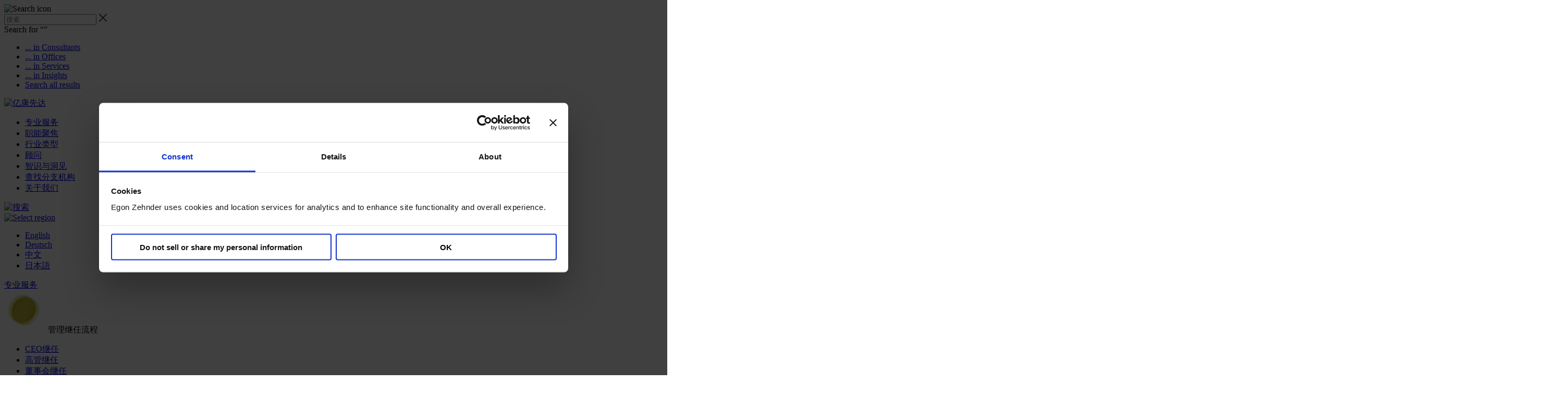

--- FILE ---
content_type: text/html; charset=utf-8; charset=UTF-8
request_url: https://www.egonzehnder.com/cn/news/security-roundtable-kal-bittianda-cisos-a-new-mindset-for-managing-information-risk
body_size: 15834
content:
<!DOCTYPE html>
<html class="zh" lang="zh">
    <head>
        <title>Security Roundtable &ndash; Kal Bittianda &ndash; CISOs &ndash; a New Mindset for Managing Information Risk - Egon Zehnder</title><link href="https://www.egonzehnder.com/assets/build/css/app.css?revision=be80d2a8f49ace3a880238a84e3b58c58e9fb090" rel="stylesheet" type="text/css" nonce="ff9adfcf6794388dc16fbfb9d2701cad"/><link rel="alternate" type="application/rss+xml" title="Insights Cn" href="https://www.egonzehnder.com/rss/app-insights-cn"/>
<link rel="preconnect" href="https://www.google.com"/>
<link rel="preconnect" href="https://www.gstatic.com" crossorigin="anonymous"/>
<link rel="preconnect" href="https://consent.cookiebot.com"/>
<script id="Cookiebot" src="https://consent.cookiebot.com/uc.js" data-cbid="e541c2eb-2b2f-42e4-8130-098b5047b200" data-blockingmode="auto" data-georegions="{'region':'US','cbid':'48e38815-be02-4514-9b0d-27668ac51b87'}" type="text/javascript" nonce="ff9adfcf6794388dc16fbfb9d2701cad"></script>
<script src="https://www.egonzehnder.com/assets/build/js/deferred.js" defer="defer" nonce="ff9adfcf6794388dc16fbfb9d2701cad"></script>
<link rel="preload" as="font" href="https://www.egonzehnder.com/assets/fonts/MessinaSansWeb-Light.woff2?revision=be80d2a8f49ace3a880238a84e3b58c58e9fb090" crossorigin="anonymous"/>
<link rel="preload" as="font" href="https://www.egonzehnder.com/assets/fonts/MessinaSansWeb-Regular.woff2?revision=be80d2a8f49ace3a880238a84e3b58c58e9fb090" crossorigin="anonymous"/>
<link rel="preload" as="font" href="https://www.egonzehnder.com/assets/fonts/MessinaSansWeb-SemiBold.woff2?revision=be80d2a8f49ace3a880238a84e3b58c58e9fb090" crossorigin="anonymous"/>
<link rel="preload" as="font" href="https://www.egonzehnder.com/assets/fonts/MessinaSansWeb-Bold.woff2?revision=be80d2a8f49ace3a880238a84e3b58c58e9fb090" crossorigin="anonymous"/>
<script type="application/ld+json">{"@context":"http:\/\/schema.org","@type":"NewsArticle","articleSection":"News","name":"Security Roundtable \u2013 Kal Bittianda \u2013 CISOs \u2013 a New Mindset for Managing Information Risk","headline":"","url":"https:\/\/www.egonzehnder.com\/cn\/news\/security-roundtable-kal-bittianda-cisos-a-new-mindset-for-managing-information-risk","image":{"@type":"ImageObject","url":"https:\/\/www.egonzehnder.com\/assets\/img\/textures-new\/3000x900.jpg?revision=be80d2a8f49ace3a880238a84e3b58c58e9fb090"},"datePublished":"2016-10-26T22:00:00+00:00","dateCreated":"2016-10-31T09:28:34+00:00","dateModified":"2018-01-24T22:17:28+00:00","author":[],"publisher":{"@type":"Organization","name":"Egon Zehnder","url":"https:\/\/www.egonzehnder.com\/","logo":{"@type":"ImageObject","url":"https:\/\/www.egonzehnder.com\/assets\/svg\/ez-logo.svg?revision=be80d2a8f49ace3a880238a84e3b58c58e9fb090"}},"keywords":["Language: CN","Service: \u7f51\u7edc\u5b89\u5168","Topic: CyberSecurity","Insight Category: Article"]}</script>
<meta name="viewport" content="width=device-width, initial-scale=1"/>
<link rel="icon" href="https://www.egonzehnder.com/favicon.ico?v=2"/>
<link rel="icon" type="image/png" href="https://www.egonzehnder.com/assets/img/favicons/xfavicon-16x16.png,qrevision=be80d2a8f49ace3a880238a84e3b58c58e9fb090.pagespeed.ic.ZkOma6gVjt.webp" sizes="16x16"/>
<link rel="icon" type="image/png" href="https://www.egonzehnder.com/assets/img/favicons/xfavicon-32x32.png,qrevision=be80d2a8f49ace3a880238a84e3b58c58e9fb090.pagespeed.ic.V7MccLwUV4.webp" sizes="32x32"/>
<link rel="apple-touch-icon" sizes="180x180" href="https://www.egonzehnder.com/assets/img/favicons/xapple-touch-icon.png,qrevision=be80d2a8f49ace3a880238a84e3b58c58e9fb090.pagespeed.ic.4MDyC_oDYk.webp"/>
<link rel="mask-icon" type="image/svg+xml" href="https://www.egonzehnder.com/assets/img/favicons/safari-pinned-tab.svg?revision=be80d2a8f49ace3a880238a84e3b58c58e9fb090"/>
<meta name="theme-color" content="#ffffff"/>
<meta property="fb:app_id" content="283884432100093"/>
<link rel="alternate" hreflang="en" href="https://www.egonzehnder.com/news/security-roundtable-kal-bittianda-cisos-a-new-mindset-for-managing-information-risk"/>
<link rel="alternate" hreflang="ja" href="https://www.egonzehnder.com/jp/news/security-roundtable-kal-bittianda-cisos-a-new-mindset-for-managing-information-risk"/>
<link rel="alternate" hreflang="zh" href="https://www.egonzehnder.com/cn/news/security-roundtable-kal-bittianda-cisos-a-new-mindset-for-managing-information-risk"/>
<link rel="preload" as="image" href="https://www.egonzehnder.com/assets/img/textures-new/700x420.jpg?revision=be80d2a8f49ace3a880238a84e3b58c58e9fb090"/>
<link rel="preload" as="image" href="https://www.egonzehnder.com/assets/img/textures-new/3000x1800.jpg?revision=be80d2a8f49ace3a880238a84e3b58c58e9fb090"/>
<meta charset="utf-8"/>
<meta name="viewport" content="width=device-width, initial-scale=1"/>
<meta name="robots" content="index,follow,max-image-preview:large"/>
<meta property="og:title" content="Security Roundtable &ndash; Kal Bittianda &ndash; CISOs &ndash; a New Mindset for Managing Information Risk - Egon Zehnder"/>
<meta property="og:type" content="website"/>
<meta property="og:locale" content="zh"/>
<meta property="og:site_name" content="Egon Zehnder"/>
<meta property="og:url" content="https://www.egonzehnder.com/news/security-roundtable-kal-bittianda-cisos-a-new-mindset-for-managing-information-risk"/>
<meta property="og:description" content="After transitioning from technical guru to core senior leader, the chief information security officer (CISO) role is evolving to embrace information risk, writes Egon Zehnder consultant Kal Bittianda in Security Roundtable."/>
<meta name="twitter:title" content="Security Roundtable &ndash; Kal Bittianda &ndash; CISOs &ndash; a New Mindset for Managing Information Risk - Egon Zehnder"/>
<meta name="twitter:description" content="After transitioning from technical guru to core senior leader, the chief information security officer (CISO) role is evolving to embrace information risk, writes Egon Zehnder consultant Kal Bittianda in Security Roundtable."/>
<meta name="twitter:site" content=""/>
<meta name="twitter:card" content="summary_large_image"/>
<meta itemprop="name" content="Security Roundtable &ndash; Kal Bittianda &ndash; CISOs &ndash; a New Mindset for Managing Information Risk - Egon Zehnder"/>
<meta itemprop="description" content="After transitioning from technical guru to core senior leader, the chief information security officer (CISO) role is evolving to embrace information risk, writes Egon Zehnder consultant Kal Bittianda in Security Roundtable."/>
<meta property="og:image" content="https://www.egonzehnder.com/cache/public/article-images-1562705659-0103a9364aa62cff78bc1377b610c9d6-CROP-1200x630.jpg"/>
<meta name="twitter:image" content="https://www.egonzehnder.com/cache/public/article-images-1562705659-0103a9364aa62cff78bc1377b610c9d6-CROP-1200x630.jpg"/>
<meta itemprop="image" content="https://www.egonzehnder.com/cache/public/article-images-1562705659-0103a9364aa62cff78bc1377b610c9d6-CROP-1200x630.jpg"/>
<meta property="og:image:width" content="1200"/>
<meta property="og:image:height" content="630"/>
<meta name="apple-mobile-web-app-title" content="Security Roundtable &ndash; Kal Bittianda &ndash; CISOs &ndash; a New Mindset for Managing Information Risk - Egon Zehnder"/>
<meta name="application-name" content="Egon Zehnder"/>
<meta name="description" content="After transitioning from technical guru to core senior leader, the chief information security officer (CISO) role is evolving to embrace information risk, writes Egon Zehnder consultant Kal Bittianda in Security Roundtable."/>
<meta name="keywords" content=""/>
<meta name="msapplication-TileColor" content="#ffffff"/>
<link rel="canonical" href="https://www.egonzehnder.com/cn/news/security-roundtable-kal-bittianda-cisos-a-new-mindset-for-managing-information-risk"/><script nonce="ff9adfcf6794388dc16fbfb9d2701cad">window.ENVIRONMENT="PRODUCTION";window.SITE_URL="https:\/\/www.egonzehnder.com\/";window.NAILS={"URL":"https:\/\/www.egonzehnder.com\/vendor\/nails\/module-asset\/assets\/","LANG":{},"USER":{"ID":null,"FNAME":null,"LNAME":null,"EMAIL":null}};</script>    </head>
    <body class="">

<!-- Google Tag Manager (noscript) -->
<noscript>
    <iframe src="https://www.googletagmanager.com/ns.html?id=GTM-5M9VJN8" height="0" width="0" style="display:none;visibility:hidden"></iframe>
</noscript>
<!-- End Google Tag Manager (noscript) -->

<!--[if lte IE 9 ]>
<div class="flash-msg flash-msg-warning is-visible" id="ieModal">
<div class="content-wrapper">
    <div class="container-fluid">
        <p><strong>Improve your experience</strong>You are using a browser we no longer support, so content may look
            misplaced, or you may not access certain features. Try upgrading your browser for a better site
            experience.</p>
    </div>
</div>
</div>
<![endif]-->
<div class="header-search js-search-container">
    <div class="header-search__inner">
        <div class="header-search__icon" role="img" title="搜索">
            <img width="25" height="25" src="https://www.egonzehnder.com/assets/svg/icon-search-red.svg?revision=be80d2a8f49ace3a880238a84e3b58c58e9fb090" alt="Search icon">
        </div>
        <input class="header-search__input js-search-input" type="text" placeholder="搜索">
        <a class="header-search__close js-search-close" title="Close">
            <svg width="17" height="16" viewBox="0 0 17 16" fill="none" xmlns="http://www.w3.org/2000/svg"><path d="M15.7656 15.3125C15.4844 15.5938 14.9688 15.5938 14.6875 15.3125L8.5 9.07812L2.26562 15.3125C1.98438 15.5938 1.46875 15.5938 1.1875 15.3125C0.90625 15.0312 0.90625 14.5156 1.1875 14.2344L7.42188 8L1.1875 1.8125C0.90625 1.53125 0.90625 1.01562 1.1875 0.734375C1.46875 0.453125 1.98438 0.453125 2.26562 0.734375L8.5 6.96875L14.6875 0.734375C14.9688 0.453125 15.4844 0.453125 15.7656 0.734375C16.0469 1.01562 16.0469 1.53125 15.7656 1.8125L9.53125 8L15.7656 14.2344C16.0469 14.5156 16.0469 15.0312 15.7656 15.3125Z" fill="#242424"></path></svg>
        </a>
    </div>
    <div class="header-search__drawer">
        <div class="header-search__summary">
            Search for &ldquo;<span class="js-search-term"></span>&rdquo;
        </div>
        <ul class="header-search__options list list--unstyled">
            <li class="header-search__option">
                <a class="text-link text-link--primary text-link--unstyled text-link--alt js-do-search" data-index="consultants" href="#">
                    ... in Consultants                </a>
            </li>
            <li class="header-search__option">
                <a class="text-link text-link--primary text-link--unstyled text-link--alt js-do-search" data-index="offices" href="#">
                    ... in Offices                </a>
            </li>
            <li class="header-search__option">
                <a class="text-link text-link--primary text-link--unstyled text-link--alt js-do-search" data-index="services" href="#">
                    ... in Services                </a>
            </li>
            <li class="header-search__option">
                <a class="text-link text-link--primary text-link--unstyled text-link--alt js-do-search" data-index="articles" href="#">
                    ... in Insights                </a>
            </li>
            <li class="header-search__option">
                <a class="text-link text-link--primary text-link--unstyled text-link--alt js-do-search" href="#">
                    Search all results                </a>
            </li>
        </ul>
    </div>
</div>
<header class="header js-header u-print-none ">
    <div class="header__inner">
        <div class="header__logotype">
                        <a href="https://www.egonzehnder.com/cn">
                <img src="https://www.egonzehnder.com/assets/svg/ez-logo-red.svg?revision=be80d2a8f49ace3a880238a84e3b58c58e9fb090" alt="亿康先达">
            </a>
        </div>
        <ul class="primary-nav list list--unstyled list--inline">
                                <!-- Portfolio Architecture-->
                    <li>
                        <a href="https://www.egonzehnder.com/cn/zhuan-ye-fu-wu" class="primary-nav__link js-nav-link" data-submenu="sub-menu-portfolio">
                            专业服务                        </a>
                    </li>
                                        <li>
                        <a href="https://www.egonzehnder.com/cn/zhi-neng-ju-jiao" class="primary-nav__link js-nav-link" data-submenu="sub-menu-0">
                            职能聚焦                        </a>
                    </li>
                                        <li>
                        <a href="https://www.egonzehnder.com/cn/xing-ye-lei-xing" class="primary-nav__link js-nav-link" data-submenu="sub-menu-1">
                            行业类型                        </a>
                    </li>
                                        <li>
                        <a href="/cn/consultants" class="primary-nav__link js-nav-link" data-submenu="sub-menu-2">
                            顾问                        </a>
                    </li>
                                        <li>
                        <a href="/cn/insights" class="primary-nav__link js-nav-link" data-submenu="sub-menu-3">
                            智识与洞见                        </a>
                    </li>
                                        <li>
                        <a href="/cn/office" class="primary-nav__link js-nav-link" data-submenu="sub-menu-4">
                            查找分支机构                        </a>
                    </li>
                                        <li>
                        <a href="/cn/about-us" class="primary-nav__link js-nav-link" data-submenu="sub-menu-5">
                            关于我们                        </a>
                    </li>
                            </ul>
                    <div class="u-flex u-flex-center-v">
                <a class="header__search-block js-search-toggle" href="#">
                    <img src="https://www.egonzehnder.com/assets/svg/icon-search.svg?revision=be80d2a8f49ace3a880238a84e3b58c58e9fb090" class="header__search-icon" width="22" height="22" alt="搜索">
                </a>
                <a href="#" class="header__region-block js-location-select">
                    <div class="header__region-select">
                        <div class="header__region-select__inner">
                            <div class="header__region-select-globe-container">
                                <img src="https://www.egonzehnder.com/assets/svg/icon-globe.svg?revision=be80d2a8f49ace3a880238a84e3b58c58e9fb090" class="header__region-select-globe u-mr0" width="22" height="22" alt="Select region">
                            </div>
                            <i class="ez-icon-chevron-down ez-icon--base"></i>
                        </div>
                    </div>
                </a>
                                <div class="vue-app">
                    <mobile-menu-drawer v-bind:portfolio-nav="{&quot;label&quot;:&quot;\u4e13\u4e1a\u670d\u52a1&quot;,&quot;url&quot;:&quot;https:\/\/www.egonzehnder.com\/cn\/zhuan-ye-fu-wu&quot;,&quot;sub_menu_rollover_children&quot;:false,&quot;portfolio_architecture&quot;:true,&quot;sub_menu&quot;:{&quot;label&quot;:&quot;\u4e13\u4e1a\u670d\u52a1&quot;,&quot;url&quot;:&quot;https:\/\/www.egonzehnder.com\/cn\/zhuan-ye-fu-wu&quot;,&quot;groups&quot;:[{&quot;item_id&quot;:1,&quot;slug&quot;:&quot;discovering-leaders&quot;,&quot;label&quot;:&quot;\u53d1\u6398\u9886\u5bfc\u4eba\u624d&quot;,&quot;icon_url&quot;:&quot;https:\/\/www.egonzehnder.com\/cache\/public\/portarch-images-1681210102-5237bcc5d28e6a9373719178fb788de4-CROP-80x80-T.png&quot;,&quot;services&quot;:[{&quot;label&quot;:&quot;CEO\u5bfb\u8bbf&quot;,&quot;url&quot;:&quot;https:\/\/www.egonzehnder.com\/cn\/zhuan-ye-fu-wu\/ceo-search&quot;,&quot;indent&quot;:false},{&quot;label&quot;:&quot;\u9ad8\u7ba1\u5bfb\u8bbf&quot;,&quot;url&quot;:&quot;https:\/\/www.egonzehnder.com\/cn\/zhuan-ye-fu-wu\/gao-guan-xun-fang&quot;,&quot;indent&quot;:false},{&quot;label&quot;:&quot;\u8463\u4e8b\u5bfb\u8bbf&quot;,&quot;url&quot;:&quot;https:\/\/www.egonzehnder.com\/cn\/zhuan-ye-fu-wu\/dong-shi-xun-fang&quot;,&quot;indent&quot;:false},{&quot;label&quot;:&quot;\u54a8\u8be2\u987e\u95ee\u5bfb\u8bbf&quot;,&quot;url&quot;:&quot;https:\/\/www.egonzehnder.com\/cn\/zhuan-ye-fu-wu\/zi-xun-gu-wen-xun-fang&quot;,&quot;indent&quot;:false},{&quot;label&quot;:&quot;\u9ad8\u7ba1\u8bc4\u4f30&quot;,&quot;url&quot;:&quot;https:\/\/www.egonzehnder.com\/cn\/zhuan-ye-fu-wu\/gao-guan-ping-gu-1&quot;,&quot;indent&quot;:false}],&quot;excerpt&quot;:&quot;\u6211\u4eec\u6df1\u53d7\u4fe1\u8d56\u7684\u5ea6\u8eab\u5b9a\u5236\u548c\u5305\u5bb9\u6027\u7684\u4eba\u624d\u7504\u9009\u6d41\u7a0b\uff0c\u786e\u4fdd\u6211\u4eec\u5e2e\u52a9\u60a8\u7269\u8272\u5230\u6700\u5408\u9002\u7684\u9886\u5bfc\u4eba\u624d\uff0c\u4ee5\u53d1\u6325\u6301\u4e45\u5f71\u54cd\u3001\u6253\u9020\u9ad8\u7ee9\u6548\u56e2\u961f\uff0c\u7531\u6b64\u4ee5\u9886\u5bfc\u529b\u8ba9\u4e16\u754c\u66f4\u7f8e\u597d&quot;,&quot;image_url&quot;:&quot;https:\/\/www.egonzehnder.com\/cache\/public\/article-images-1656420994-24e757808f6b3686340899b811ab59d9-CROP-1000x1000.jpg&quot;},{&quot;item_id&quot;:4,&quot;slug&quot;:&quot;shaping-successions&quot;,&quot;label&quot;:&quot;\u7ba1\u7406\u7ee7\u4efb\u6d41\u7a0b&quot;,&quot;icon_url&quot;:&quot;https:\/\/www.egonzehnder.com\/cache\/public\/portarch-images-1681210099-387ccf6ad03ca038ed29d6cfae5469be-CROP-80x80.png&quot;,&quot;services&quot;:[{&quot;label&quot;:&quot;CEO\u7ee7\u4efb&quot;,&quot;url&quot;:&quot;https:\/\/www.egonzehnder.com\/cn\/zhuan-ye-fu-wu\/ceoji-ren&quot;,&quot;indent&quot;:false},{&quot;label&quot;:&quot;\u9ad8\u7ba1\u7ee7\u4efb&quot;,&quot;url&quot;:&quot;https:\/\/www.egonzehnder.com\/cn\/zhuan-ye-fu-wu\/gao-guan-ji-ren&quot;,&quot;indent&quot;:false},{&quot;label&quot;:&quot;\u8463\u4e8b\u4f1a\u7ee7\u4efb&quot;,&quot;url&quot;:&quot;https:\/\/www.egonzehnder.com\/cn\/zhuan-ye-fu-wu\/dong-shi-hui-ji-ren&quot;,&quot;indent&quot;:false},{&quot;label&quot;:&quot;\u8463\u4e8b\u957f\u7ee7\u4efb&quot;,&quot;url&quot;:&quot;https:\/\/www.egonzehnder.com\/cn\/zhuan-ye-fu-wu\/dong-shi-hui-ji-ren\/dong-shi-chang-ji-ren&quot;,&quot;indent&quot;:true},{&quot;label&quot;:&quot;\u59d4\u5458\u4f1a\u4e3b\u5e2d\u7ee7\u4efb&quot;,&quot;url&quot;:&quot;https:\/\/www.egonzehnder.com\/cn\/zhuan-ye-fu-wu\/dong-shi-hui-ji-ren\/wei-yuan-hui-zhu-xi-ji-ren&quot;,&quot;indent&quot;:true}],&quot;excerpt&quot;:&quot;\u5728\u8fd9\u4e2a\u77ac\u606f\u4e07\u53d8\u7684\u4e16\u754c\u4e2d\uff0c\u65f6\u523b\u51c6\u5907\u597d\u662f\u6700\u91cd\u8981\u7684\u3002\u6211\u4eec\u5c06\u6df1\u539a\u7684\u884c\u4e1a\u77e5\u8bc6\u3001\u65e0\u4e0e\u4f26\u6bd4\u7684\u4eba\u8109\u7f51\u7edc\u3001\u4ee5\u53ca\u5bf9\u60a8\u73b0\u5728\u548c\u672a\u6765\u9700\u6c42\u7684\u51c6\u786e\u628a\u63e1\u76f8\u7ed3\u5408\uff0c\u786e\u4fdd\u60a8\u7684\u7ec4\u7ec7\u4e2d\u59cb\u7ec8\u90fd\u6709\u5408\u9002\u7684\u4eba\u624d\u5df2\u7ecf\u51c6\u5907\u597d\u62c5\u4efb\u9886\u5bfc\u804c\u52a1\u3002&quot;,&quot;image_url&quot;:&quot;https:\/\/www.egonzehnder.com\/assets\/img\/bg-content-slider.png?revision=be80d2a8f49ace3a880238a84e3b58c58e9fb090&quot;},{&quot;item_id&quot;:5,&quot;slug&quot;:&quot;advancing-governance&quot;,&quot;label&quot;:&quot;\u63d0\u5347\u516c\u53f8\u6cbb\u7406&quot;,&quot;icon_url&quot;:&quot;https:\/\/www.egonzehnder.com\/cache\/public\/portarch-images-1684247648-9139f2b8dc4a67232e7118adbffa43b4-CROP-80x80.png&quot;,&quot;services&quot;:[{&quot;label&quot;:&quot;\u8463\u4e8b\u4f1a\u8bc4\u4f30&quot;,&quot;url&quot;:&quot;https:\/\/www.egonzehnder.com\/cn\/zhuan-ye-fu-wu\/dong-shi-hui-ping-gu&quot;,&quot;indent&quot;:false},{&quot;label&quot;:&quot;\u8463\u4e8b\u4f1a\u53d1\u5c55&quot;,&quot;url&quot;:&quot;https:\/\/www.egonzehnder.com\/cn\/zhuan-ye-fu-wu\/dong-shi-hui-fa-zhan&quot;,&quot;indent&quot;:false},{&quot;label&quot;:&quot;\u8463\u4e8b\u4f1a\u54a8\u8be2\u670d\u52a1&quot;,&quot;url&quot;:&quot;https:\/\/www.egonzehnder.com\/cn\/zhuan-ye-fu-wu\/dong-shi-hui-zi-xun-fu-wu&quot;,&quot;indent&quot;:false},{&quot;label&quot;:&quot;\u6784\u5efa\u987e\u95ee\u59d4\u5458\u4f1a&quot;,&quot;url&quot;:&quot;https:\/\/www.egonzehnder.com\/cn\/zhuan-ye-fu-wu\/dong-shi-hui-zi-xun-fu-wu\/gou-jian-gu-wen-wei-yuan-hui&quot;,&quot;indent&quot;:true},{&quot;label&quot;:&quot;\u8463\u4e8b\u4f1a\u53ef\u6301\u7eed\u53d1\u5c55\u4e8b\u52a1\u54a8\u8be2&quot;,&quot;url&quot;:&quot;https:\/\/www.egonzehnder.com\/cn\/zhuan-ye-fu-wu\/dong-shi-hui-zi-xun-fu-wu\/dong-shi-hui-ke-chi-xu-fa-zhan-shi-wu-zi-xun&quot;,&quot;indent&quot;:true}],&quot;excerpt&quot;:&quot;\u6211\u4eec\u5e2e\u52a9\u5ba2\u6237\u5efa\u8bbe\u548c\u53d1\u5c55\u4e86\u4e00\u4e9b\u5168\u7403\u7ee9\u6548\u6700\u4e3a\u51fa\u8272\u7684\u8463\u4e8b\u4f1a\uff0c\u8d4b\u80fd\u5176\u63d0\u5347\u8463\u4e8b\u4f1a\u6548\u80fd\u3001\u53d1\u6325\u591a\u5143\u5316\u4f18\u52bf\u3001\u5e76\u8ba9\u8463\u4e8b\u4f1a\u5bf9\u7ec4\u7ec7\u3001\u80a1\u4e1c\u548c\u5168\u793e\u4f1a\u7684\u4ef7\u503c\u6700\u5927\u5316\u3002&quot;,&quot;image_url&quot;:&quot;https:\/\/www.egonzehnder.com\/assets\/img\/bg-content-slider.png?revision=be80d2a8f49ace3a880238a84e3b58c58e9fb090&quot;},{&quot;item_id&quot;:2,&quot;slug&quot;:&quot;developing-leadership&quot;,&quot;label&quot;:&quot;\u53d1\u5c55\u9886\u5bfc\u624d\u80fd&quot;,&quot;icon_url&quot;:&quot;https:\/\/www.egonzehnder.com\/cache\/public\/portarch-images-1681210101-d32499d40d8c9036e2ff5f562896ade6-CROP-80x80-T.png&quot;,&quot;services&quot;:[{&quot;label&quot;:&quot;\u4e2a\u4eba\u53d1\u5c55&quot;,&quot;url&quot;:&quot;https:\/\/www.egonzehnder.com\/cn\/zhuan-ye-fu-wu\/individual-development&quot;,&quot;indent&quot;:false},{&quot;label&quot;:&quot;\u52a0\u901f\u5165\u804c&quot;,&quot;url&quot;:&quot;https:\/\/www.egonzehnder.com\/cn\/zhuan-ye-fu-wu\/individual-development\/accelerated-onboarding&quot;,&quot;indent&quot;:true},{&quot;label&quot;:&quot;\u52a0\u901f\u5165\u804c&quot;,&quot;url&quot;:&quot;https:\/\/www.egonzehnder.com\/cn\/zhuan-ye-fu-wu\/individual-development\/development-planning&quot;,&quot;indent&quot;:true},{&quot;label&quot;:&quot;\u9ad8\u7ba1\u8f85\u5bfc&quot;,&quot;url&quot;:&quot;https:\/\/www.egonzehnder.com\/cn\/zhuan-ye-fu-wu\/individual-development\/gao-guan-fu-dao&quot;,&quot;indent&quot;:true},{&quot;label&quot;:&quot;\u56e2\u961f\u53d1\u5c55\u5386\u7a0b&quot;,&quot;url&quot;:&quot;https:\/\/www.egonzehnder.com\/cn\/zhuan-ye-fu-wu\/team-journey&quot;,&quot;indent&quot;:false}],&quot;excerpt&quot;:&quot;\u501f\u52a9\u6211\u4eec\u5bf9\u4e1a\u52a1\u548c\u4eba\u624d\u7684\u6df1\u523b\u6d1e\u5bdf\uff0c\u6211\u4eec\u5f15\u5bfc\u6fc0\u52b1\u9886\u5bfc\u8005\u4e2a\u4eba\u53ca\u56e2\u961f\u5728\u4e2a\u4eba\u548c\u804c\u4e1a\u6210\u957f\u7684\u9053\u8def\u4e0a\u524d\u8fdb\u3002\u6211\u4eec\u5b8c\u5584\u6280\u80fd\u3001\u57f9\u517b\u4f18\u52bf\u3001\u5f25\u5408\u5dee\u8ddd\uff0c\u4ee5\u5e2e\u52a9\u9886\u5bfc\u8005\u5145\u5206\u53d1\u6325\u6f5c\u529b\u3002&quot;,&quot;image_url&quot;:&quot;https:\/\/www.egonzehnder.com\/assets\/img\/bg-content-slider.png?revision=be80d2a8f49ace3a880238a84e3b58c58e9fb090&quot;},{&quot;item_id&quot;:3,&quot;slug&quot;:&quot;kai-qi-zhuan-xing-zhi-men&quot;,&quot;label&quot;:&quot;\u5f00\u542f\u8f6c\u578b\u4e4b\u95e8&quot;,&quot;icon_url&quot;:&quot;https:\/\/www.egonzehnder.com\/cache\/public\/portarch-images-1681210101-2fdcf6f4d7349ed37a383c8d87c75cfd-CROP-80x80.png&quot;,&quot;services&quot;:[{&quot;label&quot;:&quot;\u7a81\u7834\u6027\u9886\u5bfc\u529b\u53d1\u5c55\u9879\u76ee&quot;,&quot;url&quot;:&quot;https:\/\/www.egonzehnder.com\/cn\/zhuan-ye-fu-wu\/breakthrough-leadership-programs&quot;,&quot;indent&quot;:false},{&quot;label&quot;:&quot;\u9ad8\u7ba1\u9886\u5bfc\u529b\u7a81\u7834\u9879\u76ee&quot;,&quot;url&quot;:&quot;https:\/\/www.egonzehnder.com\/cn\/zhuan-ye-fu-wu\/breakthrough-leadership-programs\/executive-breakthrough&quot;,&quot;indent&quot;:true},{&quot;label&quot;:&quot;\u9ad8\u7ba1\u9886\u5bfc\u529b\u53d1\u6398\u9879\u76ee&quot;,&quot;url&quot;:&quot;https:\/\/www.egonzehnder.com\/cn\/zhuan-ye-fu-wu\/breakthrough-leadership-programs\/executive-discovery&quot;,&quot;indent&quot;:true},{&quot;label&quot;:&quot;\u201c\u822a\u6d77\u5bb6\u201d\u57f9\u8bad\u9879\u76ee&quot;,&quot;url&quot;:&quot;https:\/\/www.egonzehnder.com\/cn\/zhuan-ye-fu-wu\/breakthrough-leadership-programs\/voyager-leadership&quot;,&quot;indent&quot;:true},{&quot;label&quot;:&quot;\u9ad8\u7ba1\u9759\u4fee\u9879\u76ee&quot;,&quot;url&quot;:&quot;https:\/\/www.egonzehnder.com\/cn\/zhuan-ye-fu-wu\/breakthrough-leadership-programs\/gao-guan-jing-xiu-xiang-mu&quot;,&quot;indent&quot;:true},{&quot;label&quot;:&quot;\u6587\u5316\u8f6c\u578b&quot;,&quot;url&quot;:&quot;https:\/\/www.egonzehnder.com\/cn\/zhuan-ye-fu-wu\/cultural-transformation&quot;,&quot;indent&quot;:false}],&quot;excerpt&quot;:&quot;\u5f53\u9700\u8981\u8fdb\u884c\u8303\u5f0f\u8f6c\u53d8\u65f6\uff0c\u6211\u4eec\u4e0e\u8f6c\u578b\u53d1\u5c55\u4e13\u5bb6\u5408\u4f5c\u4ea4\u4ed8\u5f00\u521b\u6027\u7684\u9879\u76ee\uff0c\u8d4b\u80fd\u9886\u5bfc\u8005\u548c\u7ec4\u7ec7\u6765\u91cd\u5851\u81ea\u6211\u3001\u62a2\u5360\u5148\u673a\u3001\u5e76\u63a8\u52a8\u6709\u5f71\u54cd\u529b\u7684\u53d8\u9769\u3002&quot;,&quot;image_url&quot;:&quot;https:\/\/www.egonzehnder.com\/assets\/img\/bg-content-slider.png?revision=be80d2a8f49ace3a880238a84e3b58c58e9fb090&quot;}]}}" v-bind:navigation="[{&quot;label&quot;:&quot;\u804c\u80fd\u805a\u7126&quot;,&quot;url&quot;:&quot;https:\/\/www.egonzehnder.com\/cn\/zhi-neng-ju-jiao&quot;,&quot;sub_menu_rollover_children&quot;:true,&quot;sub_menu&quot;:{&quot;label&quot;:&quot;\u804c\u80fd\u805a\u7126&quot;,&quot;url&quot;:&quot;https:\/\/www.egonzehnder.com\/cn\/zhi-neng-ju-jiao&quot;,&quot;items&quot;:[{&quot;label&quot;:&quot;\u9996\u5e2d\u6267\u884c\u5b98&quot;,&quot;url&quot;:&quot;https:\/\/www.egonzehnder.com\/cn\/zhi-neng-ju-jiao\/shou-xi-zhi-xing-guan&quot;,&quot;children&quot;:[{&quot;label&quot;:&quot;Founders&quot;,&quot;url&quot;:&quot;https:\/\/www.egonzehnder.com\/cn\/zhi-neng-ju-jiao\/shou-xi-zhi-xing-guan\/founders&quot;}]},{&quot;label&quot;:&quot;\u4fe1\u606f\u4e0e\u6280\u672f\u9ad8\u7ba1&quot;,&quot;url&quot;:&quot;https:\/\/www.egonzehnder.com\/cn\/zhi-neng-ju-jiao\/xin-xi-yu-ji-zhu-gao-guan-1&quot;,&quot;children&quot;:[{&quot;label&quot;:&quot;\u9996\u5e2d\u4ea7\u54c1\u5b98&quot;,&quot;url&quot;:&quot;https:\/\/www.egonzehnder.com\/cn\/zhi-neng-ju-jiao\/xin-xi-yu-ji-zhu-gao-guan-1\/chief-product-officers&quot;},{&quot;label&quot;:&quot;\u9996\u5e2d\u4eba\u5de5\u667a\u80fd\u5b98\u3001\u9996\u5e2d\u6570\u636e\u5b98\u548c\u9996\u5e2d\u6570\u636e\u89e3\u6790\u5b98&quot;,&quot;url&quot;:&quot;https:\/\/www.egonzehnder.com\/cn\/zhi-neng-ju-jiao\/xin-xi-yu-ji-zhu-gao-guan-1\/chief-ai-officers&quot;},{&quot;label&quot;:&quot;\u9996\u5e2d\u4fe1\u606f\u5b89\u5168\u5b98&quot;,&quot;url&quot;:&quot;https:\/\/www.egonzehnder.com\/cn\/zhi-neng-ju-jiao\/xin-xi-yu-ji-zhu-gao-guan-1\/chief-information-security-officers&quot;},{&quot;label&quot;:&quot;\u9996\u5e2d\u4fe1\u606f\u5b98&quot;,&quot;url&quot;:&quot;https:\/\/www.egonzehnder.com\/cn\/zhi-neng-ju-jiao\/xin-xi-yu-ji-zhu-gao-guan-1\/chief-information-officers&quot;},{&quot;label&quot;:&quot;\u9996\u5e2d\u6280\u672f\u5b98&quot;,&quot;url&quot;:&quot;https:\/\/www.egonzehnder.com\/cn\/zhi-neng-ju-jiao\/xin-xi-yu-ji-zhu-gao-guan-1\/chief-technology-officers&quot;}]},{&quot;label&quot;:&quot;\u53ef\u6301\u7eed\u53d1\u5c55&quot;,&quot;url&quot;:&quot;https:\/\/www.egonzehnder.com\/cn\/zhi-neng-ju-jiao\/ke-chi-xu-fa-zhan&quot;,&quot;children&quot;:[]},{&quot;label&quot;:&quot;\u6cd5\u52a1\u3001\u76d1\u7ba1\u4e0e\u5408\u89c4\u804c\u80fd&quot;,&quot;url&quot;:&quot;https:\/\/www.egonzehnder.com\/cn\/zhi-neng-ju-jiao\/fa-wu-jian-guan-yu-he-gui-zhi-neng&quot;,&quot;children&quot;:[]},{&quot;label&quot;:&quot;\u591a\u5143\u4e0e\u5305\u5bb9&quot;,&quot;url&quot;:&quot;https:\/\/www.egonzehnder.com\/cn\/zhi-neng-ju-jiao\/duo-yuan-yu-bao-rong&quot;,&quot;children&quot;:[]},{&quot;label&quot;:&quot;\u516c\u5173\u4e0e\u4f20\u8baf\u9ad8\u7ba1&quot;,&quot;url&quot;:&quot;https:\/\/www.egonzehnder.com\/cn\/zhi-neng-ju-jiao\/gong-guan-yu-chuan-xun-gao-guan&quot;,&quot;children&quot;:[]},{&quot;label&quot;:&quot;\u8d22\u52a1\u9ad8\u7ba1&quot;,&quot;url&quot;:&quot;https:\/\/www.egonzehnder.com\/cn\/zhi-neng-ju-jiao\/cai-wu-gao-guan&quot;,&quot;children&quot;:[]},{&quot;label&quot;:&quot;\u8425\u9500\u9ad8\u7ba1&quot;,&quot;url&quot;:&quot;https:\/\/www.egonzehnder.com\/cn\/zhi-neng-ju-jiao\/ying-xiao-gao-guan-1&quot;,&quot;children&quot;:[]},{&quot;label&quot;:&quot;\u8463\u4e8b\u4f1a\u6210\u5458\u5bfb\u8bbf&quot;,&quot;url&quot;:&quot;https:\/\/www.egonzehnder.com\/cn\/zhi-neng-ju-jiao\/dong-shi-hui-cheng-yuan-xun-fang&quot;,&quot;children&quot;:[]},{&quot;label&quot;:&quot;\u4f9b\u5e94\u94fe\u4e0e\u8fd0\u8425&quot;,&quot;url&quot;:&quot;https:\/\/www.egonzehnder.com\/cn\/zhi-neng-ju-jiao\/gong-ying-lian-yu-yun-ying&quot;,&quot;children&quot;:[]},{&quot;label&quot;:&quot;\u4eba\u529b\u8d44\u6e90\u9ad8\u7ba1&quot;,&quot;url&quot;:&quot;https:\/\/www.egonzehnder.com\/cn\/zhi-neng-ju-jiao\/ren-li-zi-yuan-gao-guan&quot;,&quot;children&quot;:[]}]}},{&quot;label&quot;:&quot;\u884c\u4e1a\u7c7b\u578b&quot;,&quot;url&quot;:&quot;https:\/\/www.egonzehnder.com\/cn\/xing-ye-lei-xing&quot;,&quot;sub_menu_rollover_children&quot;:true,&quot;sub_menu&quot;:{&quot;label&quot;:&quot;\u884c\u4e1a\u7c7b\u578b&quot;,&quot;url&quot;:&quot;https:\/\/www.egonzehnder.com\/cn\/xing-ye-lei-xing&quot;,&quot;items&quot;:[{&quot;label&quot;:&quot;\u5065\u5eb7\u4ea7\u4e1a&quot;,&quot;url&quot;:&quot;https:\/\/www.egonzehnder.com\/cn\/xing-ye-lei-xing\/jian-kang-chan-ye&quot;,&quot;children&quot;:[]},{&quot;label&quot;:&quot;\u79c1\u52df\u8d44\u672c\u884c\u4e1a&quot;,&quot;url&quot;:&quot;https:\/\/www.egonzehnder.com\/cn\/xing-ye-lei-xing\/si-mu-zi-ben-xing-ye&quot;,&quot;children&quot;:[]},{&quot;label&quot;:&quot;\u79d1\u6280\u4e0e\u4f20\u8baf\u4e1a&quot;,&quot;url&quot;:&quot;https:\/\/www.egonzehnder.com\/cn\/xing-ye-lei-xing\/ke-ji-yu-chuan-xun-ye&quot;,&quot;children&quot;:[{&quot;label&quot;:&quot;\u4eba\u5de5\u667a\u80fd&quot;,&quot;url&quot;:&quot;https:\/\/www.egonzehnder.com\/cn\/xing-ye-lei-xing\/ke-ji-yu-chuan-xun-ye\/ren-gong-zhi-neng&quot;},{&quot;label&quot;:&quot;\u534a\u5bfc\u4f53\u884c\u4e1a&quot;,&quot;url&quot;:&quot;https:\/\/www.egonzehnder.com\/cn\/xing-ye-lei-xing\/ke-ji-yu-chuan-xun-ye\/ban-dao-ti-xing-ye&quot;},{&quot;label&quot;:&quot;\u6570\u5b57\u5316\u54a8\u8be2\u4e1a\u52a1&quot;,&quot;url&quot;:&quot;https:\/\/www.egonzehnder.com\/cn\/xing-ye-lei-xing\/ke-ji-yu-chuan-xun-ye\/shu-zi-hua-zi-xun-ye-wu&quot;},{&quot;label&quot;:&quot;\u7269\u8054\u7f51&quot;,&quot;url&quot;:&quot;https:\/\/www.egonzehnder.com\/cn\/xing-ye-lei-xing\/ke-ji-yu-chuan-xun-ye\/wu-lian-wang&quot;},{&quot;label&quot;:&quot;\u7535\u4fe1\u4e1a&quot;,&quot;url&quot;:&quot;https:\/\/www.egonzehnder.com\/cn\/xing-ye-lei-xing\/ke-ji-yu-chuan-xun-ye\/dian-xin-ye&quot;},{&quot;label&quot;:&quot;\u7cfb\u7edf\u3001\u670d\u52a1\u4e0e\u8f6f\u4ef6\u4e1a&quot;,&quot;url&quot;:&quot;https:\/\/www.egonzehnder.com\/cn\/xing-ye-lei-xing\/ke-ji-yu-chuan-xun-ye\/xi-tong-fu-wu-yu-ruan-jian-ye&quot;},{&quot;label&quot;:&quot;\u7f51\u7edc\u5b89\u5168&quot;,&quot;url&quot;:&quot;https:\/\/www.egonzehnder.com\/cn\/xing-ye-lei-xing\/ke-ji-yu-chuan-xun-ye\/wang-luo-an-quan&quot;}]},{&quot;label&quot;:&quot;\u5bb6\u65cf\u4f01\u4e1a\u54a8\u8be2&quot;,&quot;url&quot;:&quot;https:\/\/www.egonzehnder.com\/cn\/xing-ye-lei-xing\/jia-zu-qi-ye-zi-xun&quot;,&quot;children&quot;:[]},{&quot;label&quot;:&quot;\u653f\u5e9c\u90e8\u95e8\u4e0e\u793e\u4f1a\u7ec4\u7ec7&quot;,&quot;url&quot;:&quot;https:\/\/www.egonzehnder.com\/cn\/xing-ye-lei-xing\/zheng-fu-bu-men-yu-she-hui-zu-zhi&quot;,&quot;children&quot;:[{&quot;label&quot;:&quot;\u516c\u5171\u536b\u751f\u884c\u4e1a&quot;,&quot;url&quot;:&quot;https:\/\/www.egonzehnder.com\/cn\/xing-ye-lei-xing\/zheng-fu-bu-men-yu-she-hui-zu-zhi\/gong-gong-wei-sheng-hang-ye&quot;},{&quot;label&quot;:&quot;\u516c\u5171\u57fa\u7840\u8bbe\u65bd\u884c\u4e1a&quot;,&quot;url&quot;:&quot;https:\/\/www.egonzehnder.com\/cn\/xing-ye-lei-xing\/zheng-fu-bu-men-yu-she-hui-zu-zhi\/gong-gong-ji-chu-she-shi-hang-ye&quot;},{&quot;label&quot;:&quot;\u516c\u5171\u884c\u653f\u7ba1\u7406\u884c\u4e1a&quot;,&quot;url&quot;:&quot;https:\/\/www.egonzehnder.com\/cn\/xing-ye-lei-xing\/zheng-fu-bu-men-yu-she-hui-zu-zhi\/gong-gong-xing-zheng-guan-li-hang-ye&quot;},{&quot;label&quot;:&quot;\u516c\u5171\u91d1\u878d\u4e1a&quot;,&quot;url&quot;:&quot;https:\/\/www.egonzehnder.com\/cn\/xing-ye-lei-xing\/zheng-fu-bu-men-yu-she-hui-zu-zhi\/gong-gong-jin-rong-ye&quot;},{&quot;label&quot;:&quot;\u5229\u76ca\u4ee3\u8868\u96c6\u56e2\u4e0e\u516c\u5171\u4e8b\u52a1\u673a\u6784&quot;,&quot;url&quot;:&quot;https:\/\/www.egonzehnder.com\/cn\/xing-ye-lei-xing\/zheng-fu-bu-men-yu-she-hui-zu-zhi\/li-yi-dai-biao-ji-tuan-yu-gong-gong-shi-wu-ji-gou&quot;},{&quot;label&quot;:&quot;\u6559\u80b2\u4e0e\u7814\u7a76\u884c\u4e1a&quot;,&quot;url&quot;:&quot;https:\/\/www.egonzehnder.com\/cn\/xing-ye-lei-xing\/zheng-fu-bu-men-yu-she-hui-zu-zhi\/jiao-yu-yu-yan-jiu-hang-ye&quot;},{&quot;label&quot;:&quot;\u6587\u5316\u3001\u827a\u672f\u548c\u4f53\u80b2\u884c\u4e1a&quot;,&quot;url&quot;:&quot;https:\/\/www.egonzehnder.com\/cn\/xing-ye-lei-xing\/zheng-fu-bu-men-yu-she-hui-zu-zhi\/wen-hua-yi-shu-he-ti-yu-hang-ye&quot;},{&quot;label&quot;:&quot;\u73af\u5883\u4e0e\u53ef\u6301\u7eed\u53d1\u5c55\u54a8\u8be2&quot;,&quot;url&quot;:&quot;https:\/\/www.egonzehnder.com\/cn\/xing-ye-lei-xing\/zheng-fu-bu-men-yu-she-hui-zu-zhi\/huan-jing-yu-ke-chi-xu-fa-zhan-zi-xun&quot;},{&quot;label&quot;:&quot;\u7ecf\u6d4e\u3001\u793e\u4f1a\u4e0e\u4eba\u7c7b\u53d1\u5c55&quot;,&quot;url&quot;:&quot;https:\/\/www.egonzehnder.com\/cn\/xing-ye-lei-xing\/zheng-fu-bu-men-yu-she-hui-zu-zhi\/jing-ji-she-hui-yu-ren-lei-fa-zhan&quot;}]},{&quot;label&quot;:&quot;\u6d88\u8d39\u54c1\u884c\u4e1a&quot;,&quot;url&quot;:&quot;https:\/\/www.egonzehnder.com\/cn\/xing-ye-lei-xing\/xiao-fei-pin-xing-ye&quot;,&quot;children&quot;:[{&quot;label&quot;:&quot;\u4f53\u80b2\u4e1a&quot;,&quot;url&quot;:&quot;https:\/\/www.egonzehnder.com\/cn\/xing-ye-lei-xing\/xiao-fei-pin-xing-ye\/ti-yu-ye&quot;},{&quot;label&quot;:&quot;\u5a92\u4f53\u548c\u5a31\u4e50\u4e1a&quot;,&quot;url&quot;:&quot;https:\/\/www.egonzehnder.com\/cn\/xing-ye-lei-xing\/xiao-fei-pin-xing-ye\/mei-ti-he-yu-le-ye&quot;},{&quot;label&quot;:&quot;\u6d88\u8d39\u54c1&quot;,&quot;url&quot;:&quot;https:\/\/www.egonzehnder.com\/cn\/xing-ye-lei-xing\/xiao-fei-pin-xing-ye\/xiao-fei-pin&quot;},{&quot;label&quot;:&quot;\u96f6\u552e\u3001\u670d\u88c5\u4e0e\u5962\u4f88\u54c1&quot;,&quot;url&quot;:&quot;https:\/\/www.egonzehnder.com\/cn\/xing-ye-lei-xing\/xiao-fei-pin-xing-ye\/ling-shou-fu-zhuang-yu-she-chi-pin&quot;},{&quot;label&quot;:&quot;\u9910\u996e\u3001\u65c5\u6e38\u4e0e\u9152\u5e97\u4e1a&quot;,&quot;url&quot;:&quot;https:\/\/www.egonzehnder.com\/cn\/xing-ye-lei-xing\/xiao-fei-pin-xing-ye\/restaurants-leisure-and-hospitality&quot;}]},{&quot;label&quot;:&quot;\u5de5\u4e1a&quot;,&quot;url&quot;:&quot;https:\/\/www.egonzehnder.com\/cn\/xing-ye-lei-xing\/gong-ye&quot;,&quot;children&quot;:[{&quot;label&quot;:&quot;\u5316\u5de5\u4e0e\u8fc7\u7a0b\u5de5\u4e1a\u54a8\u8be2\u56e2\u961f&quot;,&quot;url&quot;:&quot;https:\/\/www.egonzehnder.com\/cn\/xing-ye-lei-xing\/gong-ye\/hua-gong-yu-guo-cheng-gong-ye-zi-xun-tuan-dui&quot;},{&quot;label&quot;:&quot;\u5efa\u7b51\u4e1a&quot;,&quot;url&quot;:&quot;https:\/\/www.egonzehnder.com\/cn\/xing-ye-lei-xing\/gong-ye\/jian-zhu-ye&quot;},{&quot;label&quot;:&quot;\u673a\u68b0\u4e0e\u5de5\u4e1a\u6280\u672f&quot;,&quot;url&quot;:&quot;https:\/\/www.egonzehnder.com\/cn\/xing-ye-lei-xing\/gong-ye\/ji-jie-yu-gong-ye-ji-zhu&quot;},{&quot;label&quot;:&quot;\u6c7d\u8f66\u4e0e\u4ea4\u901a\u8bbe\u5907&quot;,&quot;url&quot;:&quot;https:\/\/www.egonzehnder.com\/cn\/xing-ye-lei-xing\/gong-ye\/qi-che-yu-jiao-tong-she-bei&quot;},{&quot;label&quot;:&quot;\u80fd\u6e90\u4e1a&quot;,&quot;url&quot;:&quot;https:\/\/www.egonzehnder.com\/cn\/xing-ye-lei-xing\/gong-ye\/neng-yuan-ye&quot;},{&quot;label&quot;:&quot;\u91d1\u5c5e\u4e0e\u77ff\u4e1a&quot;,&quot;url&quot;:&quot;https:\/\/www.egonzehnder.com\/cn\/xing-ye-lei-xing\/gong-ye\/jin-shu-yu-kuang-ye&quot;}]},{&quot;label&quot;:&quot;\u91d1\u878d\u670d\u52a1\u4e1a&quot;,&quot;url&quot;:&quot;https:\/\/www.egonzehnder.com\/cn\/xing-ye-lei-xing\/jin-rong-fu-wu-ye&quot;,&quot;children&quot;:[{&quot;label&quot;:&quot;\u4e3b\u6743\u8d22\u5bcc\u57fa\u91d1&quot;,&quot;url&quot;:&quot;https:\/\/www.egonzehnder.com\/cn\/xing-ye-lei-xing\/jin-rong-fu-wu-ye\/zhu-quan-cai-fu-ji-jin&quot;},{&quot;label&quot;:&quot;\u4fdd\u9669\u4e1a&quot;,&quot;url&quot;:&quot;https:\/\/www.egonzehnder.com\/cn\/xing-ye-lei-xing\/jin-rong-fu-wu-ye\/bao-xian-ye&quot;},{&quot;label&quot;:&quot;\u57fa\u7840\u8bbe\u65bd&quot;,&quot;url&quot;:&quot;https:\/\/www.egonzehnder.com\/cn\/xing-ye-lei-xing\/jin-rong-fu-wu-ye\/ji-chu-she-shi&quot;},{&quot;label&quot;:&quot;\u6295\u8d44\u94f6\u884c\u3001\u4f01\u4e1a\u94f6\u884c\u4e0e\u91d1\u878d\u5e02\u573a&quot;,&quot;url&quot;:&quot;https:\/\/www.egonzehnder.com\/cn\/xing-ye-lei-xing\/jin-rong-fu-wu-ye\/tou-zi-yin-xing-qi-ye-yin-xing-yu-jin-rong-shi-chang&quot;},{&quot;label&quot;:&quot;\u6570\u5b57\u5316\u8d44\u4ea7\u3001\u52a0\u5bc6\u8d27\u5e01\u4e0eWeb 3\u884c\u4e1a&quot;,&quot;url&quot;:&quot;https:\/\/www.egonzehnder.com\/cn\/xing-ye-lei-xing\/jin-rong-fu-wu-ye\/shu-zi-hua-zi-chan-jia-mi-huo-bi-yuweb-3xing-ye&quot;},{&quot;label&quot;:&quot;\u79c1\u52df\u80a1\u6743\u6295\u8d44\u884c\u4e1a&quot;,&quot;url&quot;:&quot;https:\/\/www.egonzehnder.com\/cn\/xing-ye-lei-xing\/jin-rong-fu-wu-ye\/si-mu-gu-quan-tou-zi-xing-ye-1&quot;},{&quot;label&quot;:&quot;\u8d22\u5bcc\u7ba1\u7406&quot;,&quot;url&quot;:&quot;https:\/\/www.egonzehnder.com\/cn\/xing-ye-lei-xing\/jin-rong-fu-wu-ye\/cai-fu-guan-li-1&quot;},{&quot;label&quot;:&quot;\u8d44\u4ea7\u7ba1\u7406\u884c\u4e1a&quot;,&quot;url&quot;:&quot;https:\/\/www.egonzehnder.com\/cn\/xing-ye-lei-xing\/jin-rong-fu-wu-ye\/zi-chan-guan-li-xing-ye&quot;},{&quot;label&quot;:&quot;\u91d1\u878d\u79d1\u6280&quot;,&quot;url&quot;:&quot;https:\/\/www.egonzehnder.com\/cn\/xing-ye-lei-xing\/jin-rong-fu-wu-ye\/jin-rong-ke-ji&quot;},{&quot;label&quot;:&quot;\u96f6\u552e\u91d1\u878d\u670d\u52a1&quot;,&quot;url&quot;:&quot;https:\/\/www.egonzehnder.com\/cn\/xing-ye-lei-xing\/jin-rong-fu-wu-ye\/ling-shou-jin-rong-fu-wu&quot;},{&quot;label&quot;:&quot;\u98ce\u63a7\u804c\u80fd&quot;,&quot;url&quot;:&quot;https:\/\/www.egonzehnder.com\/cn\/xing-ye-lei-xing\/jin-rong-fu-wu-ye\/feng-kong-zhi-neng&quot;}]},{&quot;label&quot;:&quot;\u670d\u52a1\u4e1a&quot;,&quot;url&quot;:&quot;https:\/\/www.egonzehnder.com\/cn\/xing-ye-lei-xing\/fu-wu-ye&quot;,&quot;children&quot;:[{&quot;label&quot;:&quot;\u4e13\u4e1a\u670d\u52a1\u516c\u53f8&quot;,&quot;url&quot;:&quot;https:\/\/www.egonzehnder.com\/cn\/xing-ye-lei-xing\/fu-wu-ye\/zhuan-ye-fu-wu-gong-si&quot;},{&quot;label&quot;:&quot;\u5546\u4e1a\u670d\u52a1&quot;,&quot;url&quot;:&quot;https:\/\/www.egonzehnder.com\/cn\/xing-ye-lei-xing\/fu-wu-ye\/shang-ye-fu-wu&quot;},{&quot;label&quot;:&quot;\u623f\u5730\u4ea7\u4e1a&quot;,&quot;url&quot;:&quot;https:\/\/www.egonzehnder.com\/cn\/xing-ye-lei-xing\/fu-wu-ye\/fang-di-chan-ye&quot;},{&quot;label&quot;:&quot;\u822a\u7a7a\u8fd0\u8f93\u4e1a&quot;,&quot;url&quot;:&quot;https:\/\/www.egonzehnder.com\/cn\/xing-ye-lei-xing\/fu-wu-ye\/air-transport&quot;},{&quot;label&quot;:&quot;\u8fd0\u8f93\u4e0e\u7269\u6d41\u4e1a&quot;,&quot;url&quot;:&quot;https:\/\/www.egonzehnder.com\/cn\/xing-ye-lei-xing\/fu-wu-ye\/yun-shu-yu-wu-liu-ye&quot;},{&quot;label&quot;:&quot;\u9152\u5e97\u3001\u65c5\u6e38\u548c\u4f11\u95f2\u4ea7\u4e1a&quot;,&quot;url&quot;:&quot;https:\/\/www.egonzehnder.com\/cn\/xing-ye-lei-xing\/fu-wu-ye\/hospitality-travel-leisure&quot;}]}]}},{&quot;label&quot;:&quot;\u987e\u95ee&quot;,&quot;url&quot;:&quot;\/cn\/consultants&quot;},{&quot;label&quot;:&quot;\u667a\u8bc6\u4e0e\u6d1e\u89c1&quot;,&quot;url&quot;:&quot;\/cn\/insights&quot;},{&quot;label&quot;:&quot;\u67e5\u627e\u5206\u652f\u673a\u6784&quot;,&quot;url&quot;:&quot;\/cn\/office&quot;},{&quot;label&quot;:&quot;\u5173\u4e8e\u6211\u4eec&quot;,&quot;url&quot;:&quot;\/cn\/about-us&quot;}]" v-bind:languages="[{&quot;url&quot;:&quot;https:\/\/www.egonzehnder.com\/news\/security-roundtable-kal-bittianda-cisos-a-new-mindset-for-managing-information-risk&quot;,&quot;label&quot;:&quot;English&quot;,&quot;is_active&quot;:false},{&quot;url&quot;:&quot;de&quot;,&quot;label&quot;:&quot;Deutsch&quot;,&quot;is_active&quot;:false},{&quot;url&quot;:&quot;https:\/\/www.egonzehnder.com\/cn\/news\/security-roundtable-kal-bittianda-cisos-a-new-mindset-for-managing-information-risk&quot;,&quot;label&quot;:&quot;\u4e2d\u6587&quot;,&quot;is_active&quot;:true},{&quot;url&quot;:&quot;https:\/\/www.egonzehnder.com\/jp\/news\/security-roundtable-kal-bittianda-cisos-a-new-mindset-for-managing-information-risk&quot;,&quot;label&quot;:&quot;\u65e5\u672c\u8a9e&quot;,&quot;is_active&quot;:false}]" v-bind:footer-nav="[]" v-bind:search-bar="true" logo-url="https://www.egonzehnder.com/assets/svg/ez-logo-red.svg?revision=be80d2a8f49ace3a880238a84e3b58c58e9fb090"></mobile-menu-drawer>
                </div>
            </div>
            
    </div>
    <div class="location-select">
        <ul class="location-select__list list list--unstyled">
                            <li class="location-select__item">
                    <a href="https://www.egonzehnder.com/news/security-roundtable-kal-bittianda-cisos-a-new-mindset-for-managing-information-risk" class="text-link text-link--unstyled " ">
                    English                    </a>
                </li>
                                <li class="location-select__item">
                    <a href="https://www.egonzehnder.com/de" class="text-link text-link--unstyled " data-show-lang-modal data-lang="German" ">
                    Deutsch                    </a>
                </li>
                                <li class="location-select__item">
                    <a href="https://www.egonzehnder.com/cn/news/security-roundtable-kal-bittianda-cisos-a-new-mindset-for-managing-information-risk" class="text-link text-link--unstyled selected" ">
                    中文                    </a>
                </li>
                                <li class="location-select__item">
                    <a href="https://www.egonzehnder.com/jp/news/security-roundtable-kal-bittianda-cisos-a-new-mindset-for-managing-information-risk" class="text-link text-link--unstyled " ">
                    日本語                    </a>
                </li>
                        </ul>
    </div>
</header>
<div class="sub-header js-sub-header u-print-none ">
    <div class="sub-header__inner sub-header__inner--portfolio">
        <!-- Portfolio Nav -->
        <div class="sub-header__nav-container sub-header__nav-container--portfolio" data-submenu-target="sub-menu-portfolio">
            <div class="sub-header__left ">
                <a href="https://www.egonzehnder.com/cn/zhuan-ye-fu-wu">
                    <span class="sub-header__title">
                        专业服务                    </span>
                </a>
            </div>
            <div class="sub-header__group-container">
                                    <div class="sub-header__group">
                        <div class="sub-header__group-head">
                            <img class="sub-header__group-img" src="https://www.egonzehnder.com/cache/public/xportarch-images-1681210099-387ccf6ad03ca038ed29d6cfae5469be-CROP-80x80.png.pagespeed.ic.3p5kfd8m_A.webp" alt="管理继任流程">
                            <span class="sub-header__group-title">
                                管理继任流程                            </span>
                        </div>
                        <ul class="sub-header__group-service-list">
                                                            <li class="sub-header__group-service-list-item ">
                                    <a href="https://www.egonzehnder.com/cn/zhuan-ye-fu-wu/ceoji-ren">
                                        CEO继任                                    </a>
                                </li>
                                                                <li class="sub-header__group-service-list-item ">
                                    <a href="https://www.egonzehnder.com/cn/zhuan-ye-fu-wu/gao-guan-ji-ren">
                                        高管继任                                    </a>
                                </li>
                                                                <li class="sub-header__group-service-list-item ">
                                    <a href="https://www.egonzehnder.com/cn/zhuan-ye-fu-wu/dong-shi-hui-ji-ren">
                                        董事会继任                                    </a>
                                </li>
                                                                <li class="sub-header__group-service-list-item sub-header__group-service-list-item--indented">
                                    <a href="https://www.egonzehnder.com/cn/zhuan-ye-fu-wu/dong-shi-hui-ji-ren/dong-shi-chang-ji-ren">
                                        董事长继任                                    </a>
                                </li>
                                                                <li class="sub-header__group-service-list-item sub-header__group-service-list-item--indented">
                                    <a href="https://www.egonzehnder.com/cn/zhuan-ye-fu-wu/dong-shi-hui-ji-ren/wei-yuan-hui-zhu-xi-ji-ren">
                                        委员会主席继任                                    </a>
                                </li>
                                                        </ul>
                    </div>
                                        <div class="sub-header__group">
                        <div class="sub-header__group-head">
                            <img class="sub-header__group-img" src="https://www.egonzehnder.com/cache/public/xportarch-images-1684247648-9139f2b8dc4a67232e7118adbffa43b4-CROP-80x80.png.pagespeed.ic.mOkHNoAmOo.webp" alt="提升公司治理">
                            <span class="sub-header__group-title">
                                提升公司治理                            </span>
                        </div>
                        <ul class="sub-header__group-service-list">
                                                            <li class="sub-header__group-service-list-item ">
                                    <a href="https://www.egonzehnder.com/cn/zhuan-ye-fu-wu/dong-shi-hui-ping-gu">
                                        董事会评估                                    </a>
                                </li>
                                                                <li class="sub-header__group-service-list-item ">
                                    <a href="https://www.egonzehnder.com/cn/zhuan-ye-fu-wu/dong-shi-hui-fa-zhan">
                                        董事会发展                                    </a>
                                </li>
                                                                <li class="sub-header__group-service-list-item ">
                                    <a href="https://www.egonzehnder.com/cn/zhuan-ye-fu-wu/dong-shi-hui-zi-xun-fu-wu">
                                        董事会咨询服务                                    </a>
                                </li>
                                                                <li class="sub-header__group-service-list-item sub-header__group-service-list-item--indented">
                                    <a href="https://www.egonzehnder.com/cn/zhuan-ye-fu-wu/dong-shi-hui-zi-xun-fu-wu/gou-jian-gu-wen-wei-yuan-hui">
                                        构建顾问委员会                                    </a>
                                </li>
                                                                <li class="sub-header__group-service-list-item sub-header__group-service-list-item--indented">
                                    <a href="https://www.egonzehnder.com/cn/zhuan-ye-fu-wu/dong-shi-hui-zi-xun-fu-wu/dong-shi-hui-ke-chi-xu-fa-zhan-shi-wu-zi-xun">
                                        董事会可持续发展事务咨询                                    </a>
                                </li>
                                                        </ul>
                    </div>
                                        <div class="sub-header__group">
                        <div class="sub-header__group-head">
                            <img class="sub-header__group-img" src="https://www.egonzehnder.com/cache/public/xportarch-images-1681210102-5237bcc5d28e6a9373719178fb788de4-CROP-80x80-T.png.pagespeed.ic.f6Sb5NkONs.webp" alt="发掘领导人才">
                            <span class="sub-header__group-title">
                                发掘领导人才                            </span>
                        </div>
                        <ul class="sub-header__group-service-list">
                                                            <li class="sub-header__group-service-list-item ">
                                    <a href="https://www.egonzehnder.com/cn/zhuan-ye-fu-wu/ceo-search">
                                        CEO寻访                                    </a>
                                </li>
                                                                <li class="sub-header__group-service-list-item ">
                                    <a href="https://www.egonzehnder.com/cn/zhuan-ye-fu-wu/gao-guan-xun-fang">
                                        高管寻访                                    </a>
                                </li>
                                                                <li class="sub-header__group-service-list-item ">
                                    <a href="https://www.egonzehnder.com/cn/zhuan-ye-fu-wu/dong-shi-xun-fang">
                                        董事寻访                                    </a>
                                </li>
                                                                <li class="sub-header__group-service-list-item ">
                                    <a href="https://www.egonzehnder.com/cn/zhuan-ye-fu-wu/zi-xun-gu-wen-xun-fang">
                                        咨询顾问寻访                                    </a>
                                </li>
                                                                <li class="sub-header__group-service-list-item ">
                                    <a href="https://www.egonzehnder.com/cn/zhuan-ye-fu-wu/gao-guan-ping-gu-1">
                                        高管评估                                    </a>
                                </li>
                                                        </ul>
                    </div>
                                        <div class="sub-header__group">
                        <div class="sub-header__group-head">
                            <img class="sub-header__group-img" src="https://www.egonzehnder.com/cache/public/xportarch-images-1681210101-d32499d40d8c9036e2ff5f562896ade6-CROP-80x80-T.png.pagespeed.ic.TAZbFdefRh.webp" alt="发展领导才能">
                            <span class="sub-header__group-title">
                                发展领导才能                            </span>
                        </div>
                        <ul class="sub-header__group-service-list">
                                                            <li class="sub-header__group-service-list-item ">
                                    <a href="https://www.egonzehnder.com/cn/zhuan-ye-fu-wu/individual-development">
                                        个人发展                                    </a>
                                </li>
                                                                <li class="sub-header__group-service-list-item sub-header__group-service-list-item--indented">
                                    <a href="https://www.egonzehnder.com/cn/zhuan-ye-fu-wu/individual-development/accelerated-onboarding">
                                        加速入职                                    </a>
                                </li>
                                                                <li class="sub-header__group-service-list-item sub-header__group-service-list-item--indented">
                                    <a href="https://www.egonzehnder.com/cn/zhuan-ye-fu-wu/individual-development/development-planning">
                                        加速入职                                    </a>
                                </li>
                                                                <li class="sub-header__group-service-list-item sub-header__group-service-list-item--indented">
                                    <a href="https://www.egonzehnder.com/cn/zhuan-ye-fu-wu/individual-development/gao-guan-fu-dao">
                                        高管辅导                                    </a>
                                </li>
                                                                <li class="sub-header__group-service-list-item ">
                                    <a href="https://www.egonzehnder.com/cn/zhuan-ye-fu-wu/team-journey">
                                        团队发展历程                                    </a>
                                </li>
                                                        </ul>
                    </div>
                                        <div class="sub-header__group">
                        <div class="sub-header__group-head">
                            <img class="sub-header__group-img" src="https://www.egonzehnder.com/cache/public/xportarch-images-1681210101-2fdcf6f4d7349ed37a383c8d87c75cfd-CROP-80x80.png.pagespeed.ic.C0h9S9lILe.webp" alt="开启转型之门">
                            <span class="sub-header__group-title">
                                开启转型之门                            </span>
                        </div>
                        <ul class="sub-header__group-service-list">
                                                            <li class="sub-header__group-service-list-item ">
                                    <a href="https://www.egonzehnder.com/cn/zhuan-ye-fu-wu/breakthrough-leadership-programs">
                                        突破性领导力发展项目                                    </a>
                                </li>
                                                                <li class="sub-header__group-service-list-item sub-header__group-service-list-item--indented">
                                    <a href="https://www.egonzehnder.com/cn/zhuan-ye-fu-wu/breakthrough-leadership-programs/executive-breakthrough">
                                        高管领导力突破项目                                    </a>
                                </li>
                                                                <li class="sub-header__group-service-list-item sub-header__group-service-list-item--indented">
                                    <a href="https://www.egonzehnder.com/cn/zhuan-ye-fu-wu/breakthrough-leadership-programs/executive-discovery">
                                        高管领导力发掘项目                                    </a>
                                </li>
                                                                <li class="sub-header__group-service-list-item sub-header__group-service-list-item--indented">
                                    <a href="https://www.egonzehnder.com/cn/zhuan-ye-fu-wu/breakthrough-leadership-programs/voyager-leadership">
                                        “航海家”培训项目                                    </a>
                                </li>
                                                                <li class="sub-header__group-service-list-item sub-header__group-service-list-item--indented">
                                    <a href="https://www.egonzehnder.com/cn/zhuan-ye-fu-wu/breakthrough-leadership-programs/gao-guan-jing-xiu-xiang-mu">
                                        高管静修项目                                    </a>
                                </li>
                                                                <li class="sub-header__group-service-list-item ">
                                    <a href="https://www.egonzehnder.com/cn/zhuan-ye-fu-wu/cultural-transformation">
                                        文化转型                                    </a>
                                </li>
                                                        </ul>
                    </div>
                                </div>
        </div>

                    <div class="sub-header__nav-container" data-submenu-target="sub-menu-0">


                <div class="sub-header__left sub-header__left--rollovers">
                    <a href="https://www.egonzehnder.com/cn/zhi-neng-ju-jiao">
                        <span class="sub-header__title">
                            职能聚焦                        </span>
                    </a>
                    <ul class="sub-header__column list--unstyled">
                                                        <li>
                                    <a href="https://www.egonzehnder.com/cn/zhi-neng-ju-jiao/shou-xi-zhi-xing-guan" class="sub-header__nav-link text-link text-link--unstyled has-child" data-submenu-child="sub-menu-child-首席执行官">
                                        首席执行官                                    </a>
                                </li>
                                                                <li>
                                    <a href="https://www.egonzehnder.com/cn/zhi-neng-ju-jiao/xin-xi-yu-ji-zhu-gao-guan-1" class="sub-header__nav-link text-link text-link--unstyled has-child" data-submenu-child="sub-menu-child-信息与技术高管">
                                        信息与技术高管                                    </a>
                                </li>
                                                                <li>
                                    <a href="https://www.egonzehnder.com/cn/zhi-neng-ju-jiao/ke-chi-xu-fa-zhan" class="sub-header__nav-link text-link text-link--unstyled " data-submenu-child="sub-menu-child-可持续发展">
                                        可持续发展                                    </a>
                                </li>
                                                                <li>
                                    <a href="https://www.egonzehnder.com/cn/zhi-neng-ju-jiao/fa-wu-jian-guan-yu-he-gui-zhi-neng" class="sub-header__nav-link text-link text-link--unstyled " data-submenu-child="sub-menu-child-法务、监管与合规职能">
                                        法务、监管与合规职能                                    </a>
                                </li>
                                                                <li>
                                    <a href="https://www.egonzehnder.com/cn/zhi-neng-ju-jiao/duo-yuan-yu-bao-rong" class="sub-header__nav-link text-link text-link--unstyled " data-submenu-child="sub-menu-child-多元与包容">
                                        多元与包容                                    </a>
                                </li>
                                                                <li>
                                    <a href="https://www.egonzehnder.com/cn/zhi-neng-ju-jiao/gong-guan-yu-chuan-xun-gao-guan" class="sub-header__nav-link text-link text-link--unstyled " data-submenu-child="sub-menu-child-公关与传讯高管">
                                        公关与传讯高管                                    </a>
                                </li>
                                                                <li>
                                    <a href="https://www.egonzehnder.com/cn/zhi-neng-ju-jiao/cai-wu-gao-guan" class="sub-header__nav-link text-link text-link--unstyled " data-submenu-child="sub-menu-child-财务高管">
                                        财务高管                                    </a>
                                </li>
                                                                <li>
                                    <a href="https://www.egonzehnder.com/cn/zhi-neng-ju-jiao/ying-xiao-gao-guan-1" class="sub-header__nav-link text-link text-link--unstyled " data-submenu-child="sub-menu-child-营销高管">
                                        营销高管                                    </a>
                                </li>
                                                                <li>
                                    <a href="https://www.egonzehnder.com/cn/zhi-neng-ju-jiao/dong-shi-hui-cheng-yuan-xun-fang" class="sub-header__nav-link text-link text-link--unstyled " data-submenu-child="sub-menu-child-董事会成员寻访">
                                        董事会成员寻访                                    </a>
                                </li>
                                                                <li>
                                    <a href="https://www.egonzehnder.com/cn/zhi-neng-ju-jiao/gong-ying-lian-yu-yun-ying" class="sub-header__nav-link text-link text-link--unstyled " data-submenu-child="sub-menu-child-供应链与运营">
                                        供应链与运营                                    </a>
                                </li>
                                                                <li>
                                    <a href="https://www.egonzehnder.com/cn/zhi-neng-ju-jiao/ren-li-zi-yuan-gao-guan" class="sub-header__nav-link text-link text-link--unstyled " data-submenu-child="sub-menu-child-人力资源高管">
                                        人力资源高管                                    </a>
                                </li>
                                                    </ul>
                </div>

                
                <div class="sub-header__right sub-header__right--no-line">
                                                <div class="sub-header__columns sub-header__columns--child" data-submenu-child-target="sub-menu-child-首席执行官">
                                                                    <ul class="sub-header__column list--unstyled">
                                                                                    <li>
                                                <a href="https://www.egonzehnder.com/cn/zhi-neng-ju-jiao/shou-xi-zhi-xing-guan/founders" class="sub-header__nav-link text-link text-link--unstyled">
                                                    Founders                                                </a>
                                            </li>
                                                                                </ul>
                                                                </div>
                                                        <div class="sub-header__columns sub-header__columns--child" data-submenu-child-target="sub-menu-child-信息与技术高管">
                                                                    <ul class="sub-header__column list--unstyled">
                                                                                    <li>
                                                <a href="https://www.egonzehnder.com/cn/zhi-neng-ju-jiao/xin-xi-yu-ji-zhu-gao-guan-1/chief-product-officers" class="sub-header__nav-link text-link text-link--unstyled">
                                                    首席产品官                                                </a>
                                            </li>
                                                                                        <li>
                                                <a href="https://www.egonzehnder.com/cn/zhi-neng-ju-jiao/xin-xi-yu-ji-zhu-gao-guan-1/chief-ai-officers" class="sub-header__nav-link text-link text-link--unstyled">
                                                    首席人工智能官、首席数据官和首席数据解析官                                                </a>
                                            </li>
                                                                                        <li>
                                                <a href="https://www.egonzehnder.com/cn/zhi-neng-ju-jiao/xin-xi-yu-ji-zhu-gao-guan-1/chief-information-security-officers" class="sub-header__nav-link text-link text-link--unstyled">
                                                    首席信息安全官                                                </a>
                                            </li>
                                                                                        <li>
                                                <a href="https://www.egonzehnder.com/cn/zhi-neng-ju-jiao/xin-xi-yu-ji-zhu-gao-guan-1/chief-information-officers" class="sub-header__nav-link text-link text-link--unstyled">
                                                    首席信息官                                                </a>
                                            </li>
                                                                                        <li>
                                                <a href="https://www.egonzehnder.com/cn/zhi-neng-ju-jiao/xin-xi-yu-ji-zhu-gao-guan-1/chief-technology-officers" class="sub-header__nav-link text-link text-link--unstyled">
                                                    首席技术官                                                </a>
                                            </li>
                                                                                </ul>
                                                                </div>
                                            </div>
            </div>
                        <div class="sub-header__nav-container" data-submenu-target="sub-menu-1">


                <div class="sub-header__left sub-header__left--rollovers">
                    <a href="https://www.egonzehnder.com/cn/xing-ye-lei-xing">
                        <span class="sub-header__title">
                            行业类型                        </span>
                    </a>
                    <ul class="sub-header__column list--unstyled">
                                                        <li>
                                    <a href="https://www.egonzehnder.com/cn/xing-ye-lei-xing/jian-kang-chan-ye" class="sub-header__nav-link text-link text-link--unstyled " data-submenu-child="sub-menu-child-健康产业">
                                        健康产业                                    </a>
                                </li>
                                                                <li>
                                    <a href="https://www.egonzehnder.com/cn/xing-ye-lei-xing/si-mu-zi-ben-xing-ye" class="sub-header__nav-link text-link text-link--unstyled " data-submenu-child="sub-menu-child-私募资本行业">
                                        私募资本行业                                    </a>
                                </li>
                                                                <li>
                                    <a href="https://www.egonzehnder.com/cn/xing-ye-lei-xing/ke-ji-yu-chuan-xun-ye" class="sub-header__nav-link text-link text-link--unstyled has-child" data-submenu-child="sub-menu-child-科技与传讯业">
                                        科技与传讯业                                    </a>
                                </li>
                                                                <li>
                                    <a href="https://www.egonzehnder.com/cn/xing-ye-lei-xing/jia-zu-qi-ye-zi-xun" class="sub-header__nav-link text-link text-link--unstyled " data-submenu-child="sub-menu-child-家族企业咨询">
                                        家族企业咨询                                    </a>
                                </li>
                                                                <li>
                                    <a href="https://www.egonzehnder.com/cn/xing-ye-lei-xing/zheng-fu-bu-men-yu-she-hui-zu-zhi" class="sub-header__nav-link text-link text-link--unstyled has-child" data-submenu-child="sub-menu-child-政府部门与社会组织">
                                        政府部门与社会组织                                    </a>
                                </li>
                                                                <li>
                                    <a href="https://www.egonzehnder.com/cn/xing-ye-lei-xing/xiao-fei-pin-xing-ye" class="sub-header__nav-link text-link text-link--unstyled has-child" data-submenu-child="sub-menu-child-消费品行业">
                                        消费品行业                                    </a>
                                </li>
                                                                <li>
                                    <a href="https://www.egonzehnder.com/cn/xing-ye-lei-xing/gong-ye" class="sub-header__nav-link text-link text-link--unstyled has-child" data-submenu-child="sub-menu-child-工业">
                                        工业                                    </a>
                                </li>
                                                                <li>
                                    <a href="https://www.egonzehnder.com/cn/xing-ye-lei-xing/jin-rong-fu-wu-ye" class="sub-header__nav-link text-link text-link--unstyled has-child" data-submenu-child="sub-menu-child-金融服务业">
                                        金融服务业                                    </a>
                                </li>
                                                                <li>
                                    <a href="https://www.egonzehnder.com/cn/xing-ye-lei-xing/fu-wu-ye" class="sub-header__nav-link text-link text-link--unstyled has-child" data-submenu-child="sub-menu-child-服务业">
                                        服务业                                    </a>
                                </li>
                                                    </ul>
                </div>

                
                <div class="sub-header__right sub-header__right--no-line">
                                                <div class="sub-header__columns sub-header__columns--child" data-submenu-child-target="sub-menu-child-科技与传讯业">
                                                                    <ul class="sub-header__column list--unstyled">
                                                                                    <li>
                                                <a href="https://www.egonzehnder.com/cn/xing-ye-lei-xing/ke-ji-yu-chuan-xun-ye/ren-gong-zhi-neng" class="sub-header__nav-link text-link text-link--unstyled">
                                                    人工智能                                                </a>
                                            </li>
                                                                                        <li>
                                                <a href="https://www.egonzehnder.com/cn/xing-ye-lei-xing/ke-ji-yu-chuan-xun-ye/ban-dao-ti-xing-ye" class="sub-header__nav-link text-link text-link--unstyled">
                                                    半导体行业                                                </a>
                                            </li>
                                                                                        <li>
                                                <a href="https://www.egonzehnder.com/cn/xing-ye-lei-xing/ke-ji-yu-chuan-xun-ye/shu-zi-hua-zi-xun-ye-wu" class="sub-header__nav-link text-link text-link--unstyled">
                                                    数字化咨询业务                                                </a>
                                            </li>
                                                                                        <li>
                                                <a href="https://www.egonzehnder.com/cn/xing-ye-lei-xing/ke-ji-yu-chuan-xun-ye/wu-lian-wang" class="sub-header__nav-link text-link text-link--unstyled">
                                                    物联网                                                </a>
                                            </li>
                                                                                        <li>
                                                <a href="https://www.egonzehnder.com/cn/xing-ye-lei-xing/ke-ji-yu-chuan-xun-ye/dian-xin-ye" class="sub-header__nav-link text-link text-link--unstyled">
                                                    电信业                                                </a>
                                            </li>
                                                                                        <li>
                                                <a href="https://www.egonzehnder.com/cn/xing-ye-lei-xing/ke-ji-yu-chuan-xun-ye/xi-tong-fu-wu-yu-ruan-jian-ye" class="sub-header__nav-link text-link text-link--unstyled">
                                                    系统、服务与软件业                                                </a>
                                            </li>
                                                                                </ul>
                                                                        <ul class="sub-header__column list--unstyled">
                                                                                    <li>
                                                <a href="https://www.egonzehnder.com/cn/xing-ye-lei-xing/ke-ji-yu-chuan-xun-ye/wang-luo-an-quan" class="sub-header__nav-link text-link text-link--unstyled">
                                                    网络安全                                                </a>
                                            </li>
                                                                                </ul>
                                                                </div>
                                                        <div class="sub-header__columns sub-header__columns--child" data-submenu-child-target="sub-menu-child-政府部门与社会组织">
                                                                    <ul class="sub-header__column list--unstyled">
                                                                                    <li>
                                                <a href="https://www.egonzehnder.com/cn/xing-ye-lei-xing/zheng-fu-bu-men-yu-she-hui-zu-zhi/gong-gong-wei-sheng-hang-ye" class="sub-header__nav-link text-link text-link--unstyled">
                                                    公共卫生行业                                                </a>
                                            </li>
                                                                                        <li>
                                                <a href="https://www.egonzehnder.com/cn/xing-ye-lei-xing/zheng-fu-bu-men-yu-she-hui-zu-zhi/gong-gong-ji-chu-she-shi-hang-ye" class="sub-header__nav-link text-link text-link--unstyled">
                                                    公共基础设施行业                                                </a>
                                            </li>
                                                                                        <li>
                                                <a href="https://www.egonzehnder.com/cn/xing-ye-lei-xing/zheng-fu-bu-men-yu-she-hui-zu-zhi/gong-gong-xing-zheng-guan-li-hang-ye" class="sub-header__nav-link text-link text-link--unstyled">
                                                    公共行政管理行业                                                </a>
                                            </li>
                                                                                        <li>
                                                <a href="https://www.egonzehnder.com/cn/xing-ye-lei-xing/zheng-fu-bu-men-yu-she-hui-zu-zhi/gong-gong-jin-rong-ye" class="sub-header__nav-link text-link text-link--unstyled">
                                                    公共金融业                                                </a>
                                            </li>
                                                                                        <li>
                                                <a href="https://www.egonzehnder.com/cn/xing-ye-lei-xing/zheng-fu-bu-men-yu-she-hui-zu-zhi/li-yi-dai-biao-ji-tuan-yu-gong-gong-shi-wu-ji-gou" class="sub-header__nav-link text-link text-link--unstyled">
                                                    利益代表集团与公共事务机构                                                </a>
                                            </li>
                                                                                        <li>
                                                <a href="https://www.egonzehnder.com/cn/xing-ye-lei-xing/zheng-fu-bu-men-yu-she-hui-zu-zhi/jiao-yu-yu-yan-jiu-hang-ye" class="sub-header__nav-link text-link text-link--unstyled">
                                                    教育与研究行业                                                </a>
                                            </li>
                                                                                </ul>
                                                                        <ul class="sub-header__column list--unstyled">
                                                                                    <li>
                                                <a href="https://www.egonzehnder.com/cn/xing-ye-lei-xing/zheng-fu-bu-men-yu-she-hui-zu-zhi/wen-hua-yi-shu-he-ti-yu-hang-ye" class="sub-header__nav-link text-link text-link--unstyled">
                                                    文化、艺术和体育行业                                                </a>
                                            </li>
                                                                                        <li>
                                                <a href="https://www.egonzehnder.com/cn/xing-ye-lei-xing/zheng-fu-bu-men-yu-she-hui-zu-zhi/huan-jing-yu-ke-chi-xu-fa-zhan-zi-xun" class="sub-header__nav-link text-link text-link--unstyled">
                                                    环境与可持续发展咨询                                                </a>
                                            </li>
                                                                                        <li>
                                                <a href="https://www.egonzehnder.com/cn/xing-ye-lei-xing/zheng-fu-bu-men-yu-she-hui-zu-zhi/jing-ji-she-hui-yu-ren-lei-fa-zhan" class="sub-header__nav-link text-link text-link--unstyled">
                                                    经济、社会与人类发展                                                </a>
                                            </li>
                                                                                </ul>
                                                                </div>
                                                        <div class="sub-header__columns sub-header__columns--child" data-submenu-child-target="sub-menu-child-消费品行业">
                                                                    <ul class="sub-header__column list--unstyled">
                                                                                    <li>
                                                <a href="https://www.egonzehnder.com/cn/xing-ye-lei-xing/xiao-fei-pin-xing-ye/ti-yu-ye" class="sub-header__nav-link text-link text-link--unstyled">
                                                    体育业                                                </a>
                                            </li>
                                                                                        <li>
                                                <a href="https://www.egonzehnder.com/cn/xing-ye-lei-xing/xiao-fei-pin-xing-ye/mei-ti-he-yu-le-ye" class="sub-header__nav-link text-link text-link--unstyled">
                                                    媒体和娱乐业                                                </a>
                                            </li>
                                                                                        <li>
                                                <a href="https://www.egonzehnder.com/cn/xing-ye-lei-xing/xiao-fei-pin-xing-ye/xiao-fei-pin" class="sub-header__nav-link text-link text-link--unstyled">
                                                    消费品                                                </a>
                                            </li>
                                                                                        <li>
                                                <a href="https://www.egonzehnder.com/cn/xing-ye-lei-xing/xiao-fei-pin-xing-ye/ling-shou-fu-zhuang-yu-she-chi-pin" class="sub-header__nav-link text-link text-link--unstyled">
                                                    零售、服装与奢侈品                                                </a>
                                            </li>
                                                                                        <li>
                                                <a href="https://www.egonzehnder.com/cn/xing-ye-lei-xing/xiao-fei-pin-xing-ye/restaurants-leisure-and-hospitality" class="sub-header__nav-link text-link text-link--unstyled">
                                                    餐饮、旅游与酒店业                                                </a>
                                            </li>
                                                                                </ul>
                                                                </div>
                                                        <div class="sub-header__columns sub-header__columns--child" data-submenu-child-target="sub-menu-child-工业">
                                                                    <ul class="sub-header__column list--unstyled">
                                                                                    <li>
                                                <a href="https://www.egonzehnder.com/cn/xing-ye-lei-xing/gong-ye/hua-gong-yu-guo-cheng-gong-ye-zi-xun-tuan-dui" class="sub-header__nav-link text-link text-link--unstyled">
                                                    化工与过程工业咨询团队                                                </a>
                                            </li>
                                                                                        <li>
                                                <a href="https://www.egonzehnder.com/cn/xing-ye-lei-xing/gong-ye/jian-zhu-ye" class="sub-header__nav-link text-link text-link--unstyled">
                                                    建筑业                                                </a>
                                            </li>
                                                                                        <li>
                                                <a href="https://www.egonzehnder.com/cn/xing-ye-lei-xing/gong-ye/ji-jie-yu-gong-ye-ji-zhu" class="sub-header__nav-link text-link text-link--unstyled">
                                                    机械与工业技术                                                </a>
                                            </li>
                                                                                        <li>
                                                <a href="https://www.egonzehnder.com/cn/xing-ye-lei-xing/gong-ye/qi-che-yu-jiao-tong-she-bei" class="sub-header__nav-link text-link text-link--unstyled">
                                                    汽车与交通设备                                                </a>
                                            </li>
                                                                                        <li>
                                                <a href="https://www.egonzehnder.com/cn/xing-ye-lei-xing/gong-ye/neng-yuan-ye" class="sub-header__nav-link text-link text-link--unstyled">
                                                    能源业                                                </a>
                                            </li>
                                                                                        <li>
                                                <a href="https://www.egonzehnder.com/cn/xing-ye-lei-xing/gong-ye/jin-shu-yu-kuang-ye" class="sub-header__nav-link text-link text-link--unstyled">
                                                    金属与矿业                                                </a>
                                            </li>
                                                                                </ul>
                                                                </div>
                                                        <div class="sub-header__columns sub-header__columns--child" data-submenu-child-target="sub-menu-child-金融服务业">
                                                                    <ul class="sub-header__column list--unstyled">
                                                                                    <li>
                                                <a href="https://www.egonzehnder.com/cn/xing-ye-lei-xing/jin-rong-fu-wu-ye/zhu-quan-cai-fu-ji-jin" class="sub-header__nav-link text-link text-link--unstyled">
                                                    主权财富基金                                                </a>
                                            </li>
                                                                                        <li>
                                                <a href="https://www.egonzehnder.com/cn/xing-ye-lei-xing/jin-rong-fu-wu-ye/bao-xian-ye" class="sub-header__nav-link text-link text-link--unstyled">
                                                    保险业                                                </a>
                                            </li>
                                                                                        <li>
                                                <a href="https://www.egonzehnder.com/cn/xing-ye-lei-xing/jin-rong-fu-wu-ye/ji-chu-she-shi" class="sub-header__nav-link text-link text-link--unstyled">
                                                    基础设施                                                </a>
                                            </li>
                                                                                        <li>
                                                <a href="https://www.egonzehnder.com/cn/xing-ye-lei-xing/jin-rong-fu-wu-ye/tou-zi-yin-xing-qi-ye-yin-xing-yu-jin-rong-shi-chang" class="sub-header__nav-link text-link text-link--unstyled">
                                                    投资银行、企业银行与金融市场                                                </a>
                                            </li>
                                                                                        <li>
                                                <a href="https://www.egonzehnder.com/cn/xing-ye-lei-xing/jin-rong-fu-wu-ye/shu-zi-hua-zi-chan-jia-mi-huo-bi-yuweb-3xing-ye" class="sub-header__nav-link text-link text-link--unstyled">
                                                    数字化资产、加密货币与Web 3行业                                                </a>
                                            </li>
                                                                                        <li>
                                                <a href="https://www.egonzehnder.com/cn/xing-ye-lei-xing/jin-rong-fu-wu-ye/si-mu-gu-quan-tou-zi-xing-ye-1" class="sub-header__nav-link text-link text-link--unstyled">
                                                    私募股权投资行业                                                </a>
                                            </li>
                                                                                </ul>
                                                                        <ul class="sub-header__column list--unstyled">
                                                                                    <li>
                                                <a href="https://www.egonzehnder.com/cn/xing-ye-lei-xing/jin-rong-fu-wu-ye/cai-fu-guan-li-1" class="sub-header__nav-link text-link text-link--unstyled">
                                                    财富管理                                                </a>
                                            </li>
                                                                                        <li>
                                                <a href="https://www.egonzehnder.com/cn/xing-ye-lei-xing/jin-rong-fu-wu-ye/zi-chan-guan-li-xing-ye" class="sub-header__nav-link text-link text-link--unstyled">
                                                    资产管理行业                                                </a>
                                            </li>
                                                                                        <li>
                                                <a href="https://www.egonzehnder.com/cn/xing-ye-lei-xing/jin-rong-fu-wu-ye/jin-rong-ke-ji" class="sub-header__nav-link text-link text-link--unstyled">
                                                    金融科技                                                </a>
                                            </li>
                                                                                        <li>
                                                <a href="https://www.egonzehnder.com/cn/xing-ye-lei-xing/jin-rong-fu-wu-ye/ling-shou-jin-rong-fu-wu" class="sub-header__nav-link text-link text-link--unstyled">
                                                    零售金融服务                                                </a>
                                            </li>
                                                                                        <li>
                                                <a href="https://www.egonzehnder.com/cn/xing-ye-lei-xing/jin-rong-fu-wu-ye/feng-kong-zhi-neng" class="sub-header__nav-link text-link text-link--unstyled">
                                                    风控职能                                                </a>
                                            </li>
                                                                                </ul>
                                                                </div>
                                                        <div class="sub-header__columns sub-header__columns--child" data-submenu-child-target="sub-menu-child-服务业">
                                                                    <ul class="sub-header__column list--unstyled">
                                                                                    <li>
                                                <a href="https://www.egonzehnder.com/cn/xing-ye-lei-xing/fu-wu-ye/zhuan-ye-fu-wu-gong-si" class="sub-header__nav-link text-link text-link--unstyled">
                                                    专业服务公司                                                </a>
                                            </li>
                                                                                        <li>
                                                <a href="https://www.egonzehnder.com/cn/xing-ye-lei-xing/fu-wu-ye/shang-ye-fu-wu" class="sub-header__nav-link text-link text-link--unstyled">
                                                    商业服务                                                </a>
                                            </li>
                                                                                        <li>
                                                <a href="https://www.egonzehnder.com/cn/xing-ye-lei-xing/fu-wu-ye/fang-di-chan-ye" class="sub-header__nav-link text-link text-link--unstyled">
                                                    房地产业                                                </a>
                                            </li>
                                                                                        <li>
                                                <a href="https://www.egonzehnder.com/cn/xing-ye-lei-xing/fu-wu-ye/air-transport" class="sub-header__nav-link text-link text-link--unstyled">
                                                    航空运输业                                                </a>
                                            </li>
                                                                                        <li>
                                                <a href="https://www.egonzehnder.com/cn/xing-ye-lei-xing/fu-wu-ye/yun-shu-yu-wu-liu-ye" class="sub-header__nav-link text-link text-link--unstyled">
                                                    运输与物流业                                                </a>
                                            </li>
                                                                                        <li>
                                                <a href="https://www.egonzehnder.com/cn/xing-ye-lei-xing/fu-wu-ye/hospitality-travel-leisure" class="sub-header__nav-link text-link text-link--unstyled">
                                                    酒店、旅游和休闲产业                                                </a>
                                            </li>
                                                                                </ul>
                                                                </div>
                                            </div>
            </div>
                </div>
</div>
<div class="header-drawer">
    <div class="header-drawer__breadcrumb-container">
        <img class="header-drawer__breadcrumb-logo" src="https://www.egonzehnder.com/assets/svg/ez-logo.svg?revision=be80d2a8f49ace3a880238a84e3b58c58e9fb090" alt="Egon Zehnder">
        <div class="header-drawer__breadcrumb-inner">
            <a href="#" class="js-drawer-back">
                <img src="https://www.egonzehnder.com/assets/svg/icon-arrow-left.svg?revision=be80d2a8f49ace3a880238a84e3b58c58e9fb090" alt="Back icon">
                <span class="header-drawer__breadcrumb-label"></span>
            </a>
        </div>
        <img class="header-drawer__breadcrumb-close js-close-drawer" src="https://www.egonzehnder.com/assets/svg/icon-close-white.svg?revision=be80d2a8f49ace3a880238a84e3b58c58e9fb090" alt="Close filter">
    </div>
    <div class="header-drawer__overflow">
        <div class="header-drawer__inner">
            <div class="header-drawer__frame">
                <ul class="header-drawer__nav header-drawer__nav list list--unstyled">
                                            <li>
                            <a href="https://www.egonzehnder.com/cn/zhi-neng-ju-jiao" class="header-drawer__link header-drawer__link--arrow" data-drawer="sub-menu-0">
                                职能聚焦                            </a>
                        </li>
                                                <li>
                            <a href="https://www.egonzehnder.com/cn/xing-ye-lei-xing" class="header-drawer__link header-drawer__link--arrow" data-drawer="sub-menu-1">
                                行业类型                            </a>
                        </li>
                                                <li>
                            <a href="/cn/consultants" class="header-drawer__link " data-drawer="sub-menu-2">
                                顾问                            </a>
                        </li>
                                                <li>
                            <a href="/cn/insights" class="header-drawer__link " data-drawer="sub-menu-3">
                                智识与洞见                            </a>
                        </li>
                                                <li>
                            <a href="/cn/office" class="header-drawer__link " data-drawer="sub-menu-4">
                                查找分支机构                            </a>
                        </li>
                                                <li>
                            <a href="/cn/about-us" class="header-drawer__link " data-drawer="sub-menu-5">
                                关于我们                            </a>
                        </li>
                                        </ul>
                <div class="header-drawer__location">
                    <img src="https://www.egonzehnder.com/assets/svg/icon-globe.svg?revision=be80d2a8f49ace3a880238a84e3b58c58e9fb090" class="header__region-select-globe" width="22" height="22" alt="Select region">
                    <!-- <svg class="header__region-select-globe" width="22" height="22" role="img" title="Egon Zehnder">
                    <use xlink:href="https://www.egonzehnder.com/assets/svg/sprite.svg#icon-globe?revision=be80d2a8f49ace3a880238a84e3b58c58e9fb090"/>
                </svg> -->
                    <span class="header-drawer__location-label">中文</span>
                    <a href="#" class="btn btn--keyline--white btn--small btn--alt-font btn--auto-width" data-drawer="sub-menu-language">
                        Change                    </a>
                </div>
            </div>

            <div class="header-drawer__frame js-subnav">
                                    <ul id="sub-menu-0" class="header-drawer__nav list list--unstyled header-drawer__nav--hidden">
                        <li>
                            <a class="header-drawer__link" href="https://www.egonzehnder.com/cn/zhi-neng-ju-jiao">
                                职能聚焦                            </a>
                        </li>
                                                    <li>
                                <a class="header-drawer__link" href="https://www.egonzehnder.com/cn/zhi-neng-ju-jiao/shou-xi-zhi-xing-guan">
                                    首席执行官                                </a>
                            </li>
                                                        <li>
                                <a class="header-drawer__link" href="https://www.egonzehnder.com/cn/zhi-neng-ju-jiao/xin-xi-yu-ji-zhu-gao-guan-1">
                                    信息与技术高管                                </a>
                            </li>
                                                        <li>
                                <a class="header-drawer__link" href="https://www.egonzehnder.com/cn/zhi-neng-ju-jiao/ke-chi-xu-fa-zhan">
                                    可持续发展                                </a>
                            </li>
                                                        <li>
                                <a class="header-drawer__link" href="https://www.egonzehnder.com/cn/zhi-neng-ju-jiao/fa-wu-jian-guan-yu-he-gui-zhi-neng">
                                    法务、监管与合规职能                                </a>
                            </li>
                                                        <li>
                                <a class="header-drawer__link" href="https://www.egonzehnder.com/cn/zhi-neng-ju-jiao/duo-yuan-yu-bao-rong">
                                    多元与包容                                </a>
                            </li>
                                                        <li>
                                <a class="header-drawer__link" href="https://www.egonzehnder.com/cn/zhi-neng-ju-jiao/gong-guan-yu-chuan-xun-gao-guan">
                                    公关与传讯高管                                </a>
                            </li>
                                                        <li>
                                <a class="header-drawer__link" href="https://www.egonzehnder.com/cn/zhi-neng-ju-jiao/cai-wu-gao-guan">
                                    财务高管                                </a>
                            </li>
                                                        <li>
                                <a class="header-drawer__link" href="https://www.egonzehnder.com/cn/zhi-neng-ju-jiao/ying-xiao-gao-guan-1">
                                    营销高管                                </a>
                            </li>
                                                        <li>
                                <a class="header-drawer__link" href="https://www.egonzehnder.com/cn/zhi-neng-ju-jiao/dong-shi-hui-cheng-yuan-xun-fang">
                                    董事会成员寻访                                </a>
                            </li>
                                                        <li>
                                <a class="header-drawer__link" href="https://www.egonzehnder.com/cn/zhi-neng-ju-jiao/gong-ying-lian-yu-yun-ying">
                                    供应链与运营                                </a>
                            </li>
                                                        <li>
                                <a class="header-drawer__link" href="https://www.egonzehnder.com/cn/zhi-neng-ju-jiao/ren-li-zi-yuan-gao-guan">
                                    人力资源高管                                </a>
                            </li>
                                                </ul>
                                        <ul id="sub-menu-1" class="header-drawer__nav list list--unstyled header-drawer__nav--hidden">
                        <li>
                            <a class="header-drawer__link" href="https://www.egonzehnder.com/cn/xing-ye-lei-xing">
                                行业类型                            </a>
                        </li>
                                                    <li>
                                <a class="header-drawer__link" href="https://www.egonzehnder.com/cn/xing-ye-lei-xing/jian-kang-chan-ye">
                                    健康产业                                </a>
                            </li>
                                                        <li>
                                <a class="header-drawer__link" href="https://www.egonzehnder.com/cn/xing-ye-lei-xing/si-mu-zi-ben-xing-ye">
                                    私募资本行业                                </a>
                            </li>
                                                        <li>
                                <a class="header-drawer__link" href="https://www.egonzehnder.com/cn/xing-ye-lei-xing/ke-ji-yu-chuan-xun-ye">
                                    科技与传讯业                                </a>
                            </li>
                                                        <li>
                                <a class="header-drawer__link" href="https://www.egonzehnder.com/cn/xing-ye-lei-xing/jia-zu-qi-ye-zi-xun">
                                    家族企业咨询                                </a>
                            </li>
                                                        <li>
                                <a class="header-drawer__link" href="https://www.egonzehnder.com/cn/xing-ye-lei-xing/zheng-fu-bu-men-yu-she-hui-zu-zhi">
                                    政府部门与社会组织                                </a>
                            </li>
                                                        <li>
                                <a class="header-drawer__link" href="https://www.egonzehnder.com/cn/xing-ye-lei-xing/xiao-fei-pin-xing-ye">
                                    消费品行业                                </a>
                            </li>
                                                        <li>
                                <a class="header-drawer__link" href="https://www.egonzehnder.com/cn/xing-ye-lei-xing/gong-ye">
                                    工业                                </a>
                            </li>
                                                        <li>
                                <a class="header-drawer__link" href="https://www.egonzehnder.com/cn/xing-ye-lei-xing/jin-rong-fu-wu-ye">
                                    金融服务业                                </a>
                            </li>
                                                        <li>
                                <a class="header-drawer__link" href="https://www.egonzehnder.com/cn/xing-ye-lei-xing/fu-wu-ye">
                                    服务业                                </a>
                            </li>
                                                </ul>
                                    <ul id="sub-menu-language" class="header-drawer__nav list list--unstyled header-drawer__nav--hidden">
                                            <li>
                            <a href="https://www.egonzehnder.com/news/security-roundtable-kal-bittianda-cisos-a-new-mindset-for-managing-information-risk" class="header-drawer__link " ">
                            English                            </a>
                        </li>
                                                <li>
                            <a href="https://www.egonzehnder.com/de" class="header-drawer__link " data-show-lang-modal data-lang="German" ">
                            Deutsch                            </a>
                        </li>
                                                <li>
                            <a href="https://www.egonzehnder.com/cn/news/security-roundtable-kal-bittianda-cisos-a-new-mindset-for-managing-information-risk" class="header-drawer__link selected" ">
                            中文                            </a>
                        </li>
                                                <li>
                            <a href="https://www.egonzehnder.com/jp/news/security-roundtable-kal-bittianda-cisos-a-new-mindset-for-managing-information-risk" class="header-drawer__link " ">
                            日本語                            </a>
                        </li>
                                        </ul>
            </div>
        </div>
    </div>
</div>
<div class="header-drawer__overlay js-close-drawer"></div>
<div class="page-wrapper">
        <div class="vue-app">
        <related-content-publisher content-type="App\Resource\News" v-bind:language-id="4" v-bind:content-id="314"></related-content-publisher>
    </div>
        <div class="article-hero-new article-new-pull-content ">
        
        <picture>
            <source srcset="https://www.egonzehnder.com/assets/img/textures-new/700x420.jpg?revision=be80d2a8f49ace3a880238a84e3b58c58e9fb090" media="(max-width: 767px)">
            <img class="article-hero-new__image" srcset="https://www.egonzehnder.com/assets/img/textures-new/x3000x1800.jpg,qrevision=be80d2a8f49ace3a880238a84e3b58c58e9fb090.pagespeed.ic.wwSOojHA4d.webp" width="3000" height="1800" style="object-position: 0% 0%;" loading="eager">
        </picture>

    </div>
            <div class="content-wrapper">
            <div class="container-fluid">
                <div class="article-new__header">
    <h1>Security Roundtable – Kal Bittianda – CISOs – a New Mindset for Managing Information Risk</h1></div>
            </div>
        </div>
        
    <div class="content-wrapper">
        <div class="container-fluid">
                            <div class="row">
                    <div class="col-sm-12">
                        <div class="article-new__meta-container">
                            <ul class="article-new__meta list--unstyled">
    <li class="article-new__meta-date">
        十月 2016    </li>
</ul>
                                <ul class="article-new__meta list--unstyled">
                                    <li class="article-new__readtime">
                                        1 min read                                    </li>
                                </ul>
                                <div class="article-new__meta article-new__social">
        <div class="article-new__social-label">
        Share    </div>
    <a class="article-new__social-icon article-new__social-icon--linkedin js-li-share" href="https://www.linkedin.com/shareArticle?mini=true&url=https%3A%2F%2Fwww.egonzehnder.com%2Fcn%2Fnews%2Fsecurity-roundtable-kal-bittianda-cisos-a-new-mindset-for-managing-information-risk&summary=Security%20Roundtable%20%E2%80%93%20Kal%20Bittianda%20%E2%80%93%20CISOs%20%E2%80%93%20a%20New%20Mindset%20for%20Managing%20Information%20Risk%20%E2%80%93%20Read%20more%20at%20https%3A%2F%2Fwww.egonzehnder.com%2Fcn%2Fnews%2Fsecurity-roundtable-kal-bittianda-cisos-a-new-mindset-for-managing-information-risk">
        <span>Share on LinkedIn</span>
    </a>
    <a class="article-new__social-icon article-new__social-icon--email" href="mailto:?subject=Egonzehnder.com%3A%20Security%20Roundtable%20%E2%80%93%20Kal%20Bittianda%20%E2%80%93%20CISOs%20%E2%80%93%20a%20New%20Mindset%20for%20Managing%20Information%20Risk&body=Security%20Roundtable%20%E2%80%93%20Kal%20Bittianda%20%E2%80%93%20CISOs%20%E2%80%93%20a%20New%20Mindset%20for%20Managing%20Information%20Risk%20%E2%80%93%20Read%20more%20at%20https%3A%2F%2Fwww.egonzehnder.com%2Fcn%2Fnews%2Fsecurity-roundtable-kal-bittianda-cisos-a-new-mindset-for-managing-information-risk">
        <span>Share via Email</span>
    </a>
    </div>
                        </div>

                    </div>
                </div>
                                <div class="row js-article-body">
                    <div class="col-sm-7">
                        <article class="article-new article--insights">
                            <div class="article-new__body">
                                    <div class="cms-widget cms-widget-richtext">
        <h2>Media, news and events</h2><h3>In the news</h3>    </div>
        <div class="cms-widget cms-widget-richtext">
        <h3>Security Roundtable – Kal Bittianda – CISOs – a New Mindset for Managing Information Risk</h3><p>After transitioning from technical guru to core senior leader, the chief information security officer (CISO) role is evolving to embrace information risk, writes Egon Zehnder consultant <a href="/office/new-york/consultant/kal-bittianda">Kal Bittianda</a> in <em>Security Roundtable</em>. In highly-regulated industries like financial services and healthcare, sensitive data plays an increasingly critical role in all business areas. This more information-centric environment calls for a new mindset. According to Bittianda: “The CISO thus will evolve from the unsustainable “cyber czar” position to become responsible for managing the organization’s information risks, supporting and sustaining the appropriate risk management culture and engaging with the C-suite regarding the use of new technologies and the information-risk implications of entering new businesses.”</p>

<p><em>Full story: Kal Bittianda: <a href="https://www.securityroundtable.org/from-cyber-czar-to-risk-officer-the-cisos-next-evolution/" target="_blank">From Cyber Czar to Risk Officer: The CISO’s Next Evolution</a> in Security Roundtable (17 October 2016).</em></p>    </div>
        <div class="cms-widget cms-widget-richtext">
        <hr>    </div>
        <div class="article-new__related-topics">
        <h4 class="h4">
            本文相关主题        </h4>
        <ul class="tag-link-list list--unstyled">
                            <li>
                    <a href="https://www.egonzehnder.com/cn/topic/digital/cybersecurity" class="tag-link">
                        CyberSecurity                    </a>
                </li>
                        </ul>
    </div>
                                        <div class="u-xs-mt-2 u-sm-mt-3 u-md-mt-3 article-new__social--start">
                                        <div class="article-new__meta article-new__social">
        <div class="article-new__social-label">
        Share    </div>
    <a class="article-new__social-icon article-new__social-icon--linkedin js-li-share" href="https://www.linkedin.com/shareArticle?mini=true&url=https%3A%2F%2Fwww.egonzehnder.com%2Fcn%2Fnews%2Fsecurity-roundtable-kal-bittianda-cisos-a-new-mindset-for-managing-information-risk&summary=Security%20Roundtable%20%E2%80%93%20Kal%20Bittianda%20%E2%80%93%20CISOs%20%E2%80%93%20a%20New%20Mindset%20for%20Managing%20Information%20Risk%20%E2%80%93%20Read%20more%20at%20https%3A%2F%2Fwww.egonzehnder.com%2Fcn%2Fnews%2Fsecurity-roundtable-kal-bittianda-cisos-a-new-mindset-for-managing-information-risk">
        <span>Share on LinkedIn</span>
    </a>
    <a class="article-new__social-icon article-new__social-icon--email" href="mailto:?subject=Egonzehnder.com%3A%20Security%20Roundtable%20%E2%80%93%20Kal%20Bittianda%20%E2%80%93%20CISOs%20%E2%80%93%20a%20New%20Mindset%20for%20Managing%20Information%20Risk&body=Security%20Roundtable%20%E2%80%93%20Kal%20Bittianda%20%E2%80%93%20CISOs%20%E2%80%93%20a%20New%20Mindset%20for%20Managing%20Information%20Risk%20%E2%80%93%20Read%20more%20at%20https%3A%2F%2Fwww.egonzehnder.com%2Fcn%2Fnews%2Fsecurity-roundtable-kal-bittianda-cisos-a-new-mindset-for-managing-information-risk">
        <span>Share via Email</span>
    </a>
    </div>
                                    </div>
                                                                </div>
                        </article>
                        <div class="visible-xs u-xs-mb-2">
                                                    </div>
                    </div>
                    <aside class="col-sm-4 col-sm-offset-1 insights-sidebar-new">
                        <div class="js-sidebar">
                            <div class="js-cms-sidebar">
                                                            </div>
                            <div class="vue-app">
    <related-content layout="sidebar" v-bind:localised-tags="{&quot;tag_localised&quot;:&quot;Related Articles&quot;,&quot;readmore_localised&quot;:&quot;\u9605\u8bfb\u66f4\u591a&quot;}"></related-content>
</div>
                        </div>
                    </aside>
                </div>

                <div>

                </div>
                        </div>
    </div>
        <div class="u-print-none article-new__related-content">
        <div class="vue-app">
    <related-content layout="footer" v-bind:localised-tags="{&quot;tag_localised&quot;:&quot;Related Articles&quot;,&quot;readmore_localised&quot;:&quot;\u9605\u8bfb\u66f4\u591a&quot;}"></related-content>
</div>
    </div>
    </div>
<footer class="footer u-print-none">
    <div class="footer__upper">
        <div class="content-wrapper">
            <div class="container-fluid">
                <div class="row">
                    <div class="col-xs-12 col-sm-5 col-lg-3">
                        <div class="footer__logo">
                            <img src="https://www.egonzehnder.com/assets/svg/ez-logo.svg?revision=be80d2a8f49ace3a880238a84e3b58c58e9fb090" alt="亿康先达" width="141" height="26">
                        </div>
                        <div class="footer__copyright">
                            Copyright <sup>©</sup> 2026 Egon Zehnder. <br>All rights reserved.                        </div>
                        <div class="footer__social">
                            <div class="footer__social-label">
                                在社交媒体关注我们                            </div>
                            <ul class="footer__links list list--unstyled list--social">
    <li>
        <a class="text-link text-link--light text-link--unstyled social-link social-link--linkedin" href="https://www.linkedin.com/company/egon-zehnder/" target="_blank">
            LinkedIn
        </a>
    </li>
    <li>
        <a class="text-link text-link--light text-link--unstyled social-link social-link--youtube" href="https://www.youtube.com/user/EgonZehnder" target="_blank">
            YouTube
        </a>
    </li>
    <li>
        <a class="text-link text-link--light text-link--unstyled social-link social-link--instagram" href="https://www.instagram.com/egonzehnder/" target="_blank">
            Instagram
        </a>
    </li>
</ul>                        </div>
                    </div>
                    <div class="col-xs-12 col-sm-7 col-lg-6">
                        <div class="footer__group">
                            <nav>
                                    <div class="footer__links footer__links--columns list list--unstyled">
        <ul class="footer__links-list list list--unstyled">
            <li>
                <a class="text-link text-link--light text-link--unstyled" href="https://www.egonzehnder.com/cn/consultants">
                    顾问
                </a>
            </li>
            <li>
                <a class="text-link text-link--light text-link--unstyled" href="https://www.egonzehnder.com/cn/office">
                    分支机构
                </a>
            </li>
            <li>
                <a class="text-link text-link--light text-link--unstyled" href="https://career.egonzehnder.com/">
                    职业机会
                </a>
            </li>
            <li>
                <a class="text-link text-link--light text-link--unstyled" href="/cn/join-us">
                    Join Us
                </a>
            </li>
        </ul>
        <ul class="footer__links-list list list--unstyled">
            <li>
                <a class="text-link text-link--light text-link--unstyled" href="https://www.egonzehnder.com/cn/guan-yu-wo-men">
                    关于我们
                </a>
            </li>
            <li>
                <a class="text-link text-link--light text-link--unstyled" href="https://www.egonzehnder.com/cn/zhuan-ye-fu-wu">
                    专业服务
                </a>
            </li>
            <li>
                <a class="text-link text-link--light text-link--unstyled" href="https://www.egonzehnder.com/cn/zhi-neng-ju-jiao">
                    职能聚焦
                </a>
            </li>
            <li>
                <a class="text-link text-link--light text-link--unstyled" href="https://www.egonzehnder.com/cn/xing-ye-lei-xing">
                    行业类型
                </a>
            </li>
            <li>
                <a class="text-link text-link--light text-link--unstyled" href="https://www.egonzehnder.com/cn/insights">
                    智识与洞见
                </a>
            </li>
            <li>
                <a class="text-link text-link--light text-link--unstyled" href="https://www.egonzehnder.com/cn/newsroom">
                    亿康先达新闻中心
                </a>
            </li>
        </ul>
    </div>                            </nav>
                            <div class="footer__bottom">
                                    <ul class="footer__links footer__links--grey list list--unstyled">
        <li>
            <a class="text-link text-link--light text-link--unstyled" href="/cn/imprint">
                网站出版说明
            </a>
        </li>
        <li>
            <a class="text-link text-link--light text-link--unstyled" href="/cn/legal-disclaimer">
                法律声明
            </a>
        </li>
        <li>
            <a class="text-link text-link--light text-link--unstyled" href="/cn/yi-kang-xian-da-yin-si-zheng-ce">
                隐私政策
            </a>
        </li>
        <li>
            <a class="text-link text-link--light text-link--unstyled" href="/cn/our-policies">
                公司政策
            </a>
        </li>
        <li>
            <a class="text-link text-link--light text-link--unstyled" href="/cn/cookie-policy">
                Cookie Policy
            </a>
        </li>
        <li>
            <a class="text-link text-link--light text-link--unstyled" href="https://www.egonzehnder.com/cn/privacy-policy#privacy-section-cookies">
                加州消费者隐私法案条款
            </a>
        </li>
    </ul>                            </div>
                        </div>
                    </div>
                    <div class="col-xs-12 col-sm-12 col-lg-3">
                        <div class="footer__social-container">
                            <a href="https://www.egonzehnder.com/cn/contact" class="btn btn--primary">联系我们</a>
                        </div>
                    </div>
                </div>
            </div>
        </div>
    </div>
</footer>
<!-- Language alert modal -->
<div id="lang-alert-modal" class="lang-alert-modal">
    <div class="lang-alert-modal__bg"></div>
    <div class="lang-alert-modal__container">
        <div class="lang-alert-modal__header">
            <div class="heading h2">Changing language</div>
            <a class="lang-alert-modal__close" title="Close">
                <img src="https://www.egonzehnder.com/assets/svg/icon-close.svg?revision=be80d2a8f49ace3a880238a84e3b58c58e9fb090" alt="Close icon">
            </a>
        </div>
        <div class="lang-alert-modal__body">
            <p>You are switching to an alternate language version of the Egon Zehnder website. The page you are currently on does not have a translated version. If you continue, you will be taken to the alternate language home page.</p>
            <a class="btn btn--primary lang-alert-modal__action">Continue to the                <span class="lang-alert-label"></span> website</a>
        </div>
    </div>
</div>

<!-- Video player -->
<div class="vue-app">
    <video-player-modal></video-player-modal>
</div>


<!-- Flash messages -->
    <div class="flash-msg flash-msg--success " id="success-modal">
        <div class="flash-msg__progress">
            <div class="flash-msg__progress-bar"></div>
        </div>
        <div class="flash-msg__content">
            <p></p>
        </div>
    </div>
        <div class="flash-msg flash-msg--error " id="error-modal">
        <div class="flash-msg__progress">
            <div class="flash-msg__progress-bar"></div>
        </div>
        <div class="flash-msg__content">
            <p></p>
        </div>
    </div>
        <div class="flash-msg flash-msg--warning " id="warning-modal">
        <div class="flash-msg__progress">
            <div class="flash-msg__progress-bar"></div>
        </div>
        <div class="flash-msg__content">
            <p></p>
        </div>
    </div>
        <div class="flash-msg flash-msg--info " id="info-modal">
        <div class="flash-msg__progress">
            <div class="flash-msg__progress-bar"></div>
        </div>
        <div class="flash-msg__content">
            <p></p>
        </div>
    </div>
        <div class="flash-msg flash-msg--positive " id="positive-modal">
        <div class="flash-msg__progress">
            <div class="flash-msg__progress-bar"></div>
        </div>
        <div class="flash-msg__content">
            <p></p>
        </div>
    </div>
        <div class="flash-msg flash-msg--negative " id="negative-modal">
        <div class="flash-msg__progress">
            <div class="flash-msg__progress-bar"></div>
        </div>
        <div class="flash-msg__content">
            <p></p>
        </div>
    </div>
        <div class="flash-msg flash-msg--info " id="message-modal">
        <div class="flash-msg__progress">
            <div class="flash-msg__progress-bar"></div>
        </div>
        <div class="flash-msg__content">
            <p></p>
        </div>
    </div>
        <div class="flash-msg flash-msg--notice " id="notice-modal">
        <div class="flash-msg__progress">
            <div class="flash-msg__progress-bar"></div>
        </div>
        <div class="flash-msg__content">
            <p></p>
        </div>
    </div>
    
<div id="fab-back-parent" class="fab-back u-print-none">
    <a id="fab-back" href="#" class="fab-back__icon">Back to top</a>
</div>

<script src="https://use.typekit.net/tjc6ddm.js" nonce="ff9adfcf6794388dc16fbfb9d2701cad"></script>
<script src="https://www.egonzehnder.com/assets/build/js/vendor.js,qrevision=be80d2a8f49ace3a880238a84e3b58c58e9fb090.pagespeed.ce.SZfU72zMLI.js" nonce="ff9adfcf6794388dc16fbfb9d2701cad"></script>
<script src="https://www.egonzehnder.com/assets/build/js/app.js?revision=be80d2a8f49ace3a880238a84e3b58c58e9fb090" nonce="ff9adfcf6794388dc16fbfb9d2701cad"></script><script nonce="ff9adfcf6794388dc16fbfb9d2701cad">window.LANG_URL_PREFIX="cn/";try{Typekit.load({async:true});}catch(e){}</script></body></html>